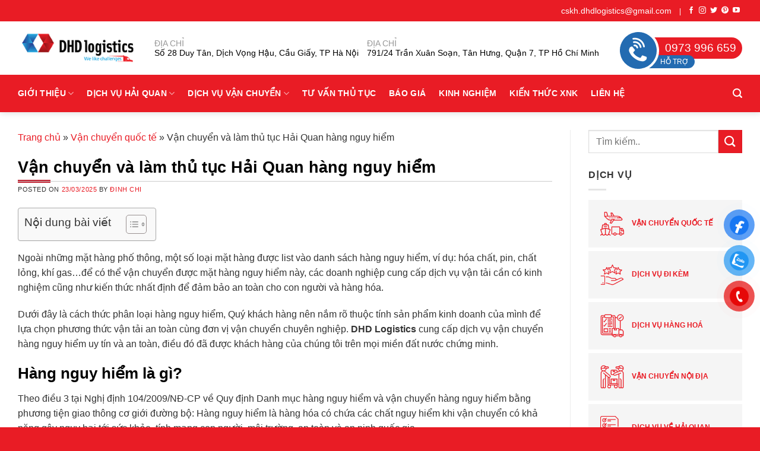

--- FILE ---
content_type: text/html; charset=UTF-8
request_url: https://dhdlogistics.com/van-chuyen-va-lam-tthq-hang-nguy-hiem/
body_size: 39288
content:
<!DOCTYPE html><html lang="vi" class="loading-site no-js"><head><script data-no-optimize="1">var litespeed_docref=sessionStorage.getItem("litespeed_docref");litespeed_docref&&(Object.defineProperty(document,"referrer",{get:function(){return litespeed_docref}}),sessionStorage.removeItem("litespeed_docref"));</script> <meta charset="UTF-8" /><link rel="profile" href="http://gmpg.org/xfn/11" /><link rel="pingback" href="https://dhdlogistics.com/xmlrpc.php" /> <script type="litespeed/javascript">(function(html){html.className=html.className.replace(/\bno-js\b/,'js')})(document.documentElement)</script> <meta name='robots' content='index, follow, max-image-preview:large, max-snippet:-1, max-video-preview:-1' /><style>img:is([sizes="auto" i], [sizes^="auto," i]) { contain-intrinsic-size: 3000px 1500px }</style><meta name="viewport" content="width=device-width, initial-scale=1" /><title>Vận chuyển và làm thủ tục Hải Quan hàng nguy hiểm</title><meta name="description" content="Vận chuyển hàng nguy hiểm - DHD cung cấp dịch vụ vận chuyển chuyên nghiệp đảm bảo an toàn. Hotline: 0967 783 698 - 0971 978 595" /><link rel="canonical" href="https://dhdlogistics.com/van-chuyen-va-lam-tthq-hang-nguy-hiem/" /><meta property="og:locale" content="vi_VN" /><meta property="og:type" content="article" /><meta property="og:title" content="Vận chuyển và làm thủ tục Hải Quan hàng nguy hiểm" /><meta property="og:description" content="Vận chuyển hàng nguy hiểm - DHD cung cấp dịch vụ vận chuyển chuyên nghiệp đảm bảo an toàn. Hotline: 0967 783 698 - 0971 978 595" /><meta property="og:url" content="https://dhdlogistics.com/van-chuyen-va-lam-tthq-hang-nguy-hiem/" /><meta property="og:site_name" content="DHD Logistics" /><meta property="article:publisher" content="https://www.facebook.com/dhdlogistics/" /><meta property="article:modified_time" content="2025-03-28T14:06:14+00:00" /><meta property="og:image" content="https://dhdlogistics.com/wp-content/uploads/2018/09/a94d9bffc3e923b77af8-min.jpg" /><meta property="og:image:width" content="600" /><meta property="og:image:height" content="400" /><meta property="og:image:type" content="image/jpeg" /><meta name="twitter:card" content="summary_large_image" /><meta name="twitter:site" content="@LogisticsDhd" /><meta name="twitter:label1" content="Ước tính thời gian đọc" /><meta name="twitter:data1" content="7 phút" /> <script type="application/ld+json" class="yoast-schema-graph">{"@context":"https://schema.org","@graph":[{"@type":"WebPage","@id":"https://dhdlogistics.com/van-chuyen-va-lam-tthq-hang-nguy-hiem/","url":"https://dhdlogistics.com/van-chuyen-va-lam-tthq-hang-nguy-hiem/","name":"Vận chuyển và làm thủ tục Hải Quan hàng nguy hiểm","isPartOf":{"@id":"https://dhdlogistics.com/#website"},"primaryImageOfPage":{"@id":"https://dhdlogistics.com/van-chuyen-va-lam-tthq-hang-nguy-hiem/#primaryimage"},"image":{"@id":"https://dhdlogistics.com/van-chuyen-va-lam-tthq-hang-nguy-hiem/#primaryimage"},"thumbnailUrl":"https://dhdlogistics.com/wp-content/uploads/2018/09/a94d9bffc3e923b77af8-min.jpg","datePublished":"2025-03-23T04:10:13+00:00","dateModified":"2025-03-28T14:06:14+00:00","description":"Vận chuyển hàng nguy hiểm - DHD cung cấp dịch vụ vận chuyển chuyên nghiệp đảm bảo an toàn. Hotline: 0967 783 698 - 0971 978 595","breadcrumb":{"@id":"https://dhdlogistics.com/van-chuyen-va-lam-tthq-hang-nguy-hiem/#breadcrumb"},"inLanguage":"vi","potentialAction":[{"@type":"ReadAction","target":["https://dhdlogistics.com/van-chuyen-va-lam-tthq-hang-nguy-hiem/"]}]},{"@type":"ImageObject","inLanguage":"vi","@id":"https://dhdlogistics.com/van-chuyen-va-lam-tthq-hang-nguy-hiem/#primaryimage","url":"https://dhdlogistics.com/wp-content/uploads/2018/09/a94d9bffc3e923b77af8-min.jpg","contentUrl":"https://dhdlogistics.com/wp-content/uploads/2018/09/a94d9bffc3e923b77af8-min.jpg","width":600,"height":400,"caption":"Vận chuyển hàng nguy hiểm"},{"@type":"BreadcrumbList","@id":"https://dhdlogistics.com/van-chuyen-va-lam-tthq-hang-nguy-hiem/#breadcrumb","itemListElement":[{"@type":"ListItem","position":1,"name":"Trang chủ","item":"https://dhdlogistics.com/"},{"@type":"ListItem","position":2,"name":"Vận chuyển quốc tế","item":"https://dhdlogistics.com/cac-tuyen-van-chuyen/"},{"@type":"ListItem","position":3,"name":"Vận chuyển và làm thủ tục Hải Quan hàng nguy hiểm"}]},{"@type":"WebSite","@id":"https://dhdlogistics.com/#website","url":"https://dhdlogistics.com/","name":"DHD Logistics","description":"","publisher":{"@id":"https://dhdlogistics.com/#organization"},"potentialAction":[{"@type":"SearchAction","target":{"@type":"EntryPoint","urlTemplate":"https://dhdlogistics.com/?s={search_term_string}"},"query-input":{"@type":"PropertyValueSpecification","valueRequired":true,"valueName":"search_term_string"}}],"inLanguage":"vi"},{"@type":"Organization","@id":"https://dhdlogistics.com/#organization","name":"DHD Logistics","url":"https://dhdlogistics.com/","logo":{"@type":"ImageObject","inLanguage":"vi","@id":"https://dhdlogistics.com/#/schema/logo/image/","url":"https://dhdlogistics.com/wp-content/uploads/2018/08/dhdlogo.png","contentUrl":"https://dhdlogistics.com/wp-content/uploads/2018/08/dhdlogo.png","width":225,"height":60,"caption":"DHD Logistics"},"image":{"@id":"https://dhdlogistics.com/#/schema/logo/image/"},"sameAs":["https://www.facebook.com/dhdlogistics/","https://x.com/LogisticsDhd","https://www.pinterest.com/logisticsdhd/","https://www.instagram.com/logisticsdhd/"]}]}</script> <link rel='prefetch' href='https://dhdlogistics.com/wp-content/themes/flatsome/assets/js/flatsome.js?ver=e1ad26bd5672989785e1' /><link rel='prefetch' href='https://dhdlogistics.com/wp-content/themes/flatsome/assets/js/chunk.slider.js?ver=3.19.8' /><link rel='prefetch' href='https://dhdlogistics.com/wp-content/themes/flatsome/assets/js/chunk.popups.js?ver=3.19.8' /><link rel='prefetch' href='https://dhdlogistics.com/wp-content/themes/flatsome/assets/js/chunk.tooltips.js?ver=3.19.8' /><link rel="alternate" type="application/rss+xml" title="Dòng thông tin DHD Logistics &raquo;" href="https://dhdlogistics.com/feed/" /><link rel="alternate" type="application/rss+xml" title="DHD Logistics &raquo; Dòng bình luận" href="https://dhdlogistics.com/comments/feed/" /><link data-optimized="2" rel="stylesheet" href="https://dhdlogistics.com/wp-content/litespeed/css/480ba5376b93ed54a517960354ee62ca.css?ver=8c81c" /><style id='wp-block-library-inline-css' type='text/css'>:root{--wp-admin-theme-color:#007cba;--wp-admin-theme-color--rgb:0,124,186;--wp-admin-theme-color-darker-10:#006ba1;--wp-admin-theme-color-darker-10--rgb:0,107,161;--wp-admin-theme-color-darker-20:#005a87;--wp-admin-theme-color-darker-20--rgb:0,90,135;--wp-admin-border-width-focus:2px;--wp-block-synced-color:#7a00df;--wp-block-synced-color--rgb:122,0,223;--wp-bound-block-color:var(--wp-block-synced-color)}@media (min-resolution:192dpi){:root{--wp-admin-border-width-focus:1.5px}}.wp-element-button{cursor:pointer}:root{--wp--preset--font-size--normal:16px;--wp--preset--font-size--huge:42px}:root .has-very-light-gray-background-color{background-color:#eee}:root .has-very-dark-gray-background-color{background-color:#313131}:root .has-very-light-gray-color{color:#eee}:root .has-very-dark-gray-color{color:#313131}:root .has-vivid-green-cyan-to-vivid-cyan-blue-gradient-background{background:linear-gradient(135deg,#00d084,#0693e3)}:root .has-purple-crush-gradient-background{background:linear-gradient(135deg,#34e2e4,#4721fb 50%,#ab1dfe)}:root .has-hazy-dawn-gradient-background{background:linear-gradient(135deg,#faaca8,#dad0ec)}:root .has-subdued-olive-gradient-background{background:linear-gradient(135deg,#fafae1,#67a671)}:root .has-atomic-cream-gradient-background{background:linear-gradient(135deg,#fdd79a,#004a59)}:root .has-nightshade-gradient-background{background:linear-gradient(135deg,#330968,#31cdcf)}:root .has-midnight-gradient-background{background:linear-gradient(135deg,#020381,#2874fc)}.has-regular-font-size{font-size:1em}.has-larger-font-size{font-size:2.625em}.has-normal-font-size{font-size:var(--wp--preset--font-size--normal)}.has-huge-font-size{font-size:var(--wp--preset--font-size--huge)}.has-text-align-center{text-align:center}.has-text-align-left{text-align:left}.has-text-align-right{text-align:right}#end-resizable-editor-section{display:none}.aligncenter{clear:both}.items-justified-left{justify-content:flex-start}.items-justified-center{justify-content:center}.items-justified-right{justify-content:flex-end}.items-justified-space-between{justify-content:space-between}.screen-reader-text{border:0;clip-path:inset(50%);height:1px;margin:-1px;overflow:hidden;padding:0;position:absolute;width:1px;word-wrap:normal!important}.screen-reader-text:focus{background-color:#ddd;clip-path:none;color:#444;display:block;font-size:1em;height:auto;left:5px;line-height:normal;padding:15px 23px 14px;text-decoration:none;top:5px;width:auto;z-index:100000}html :where(.has-border-color){border-style:solid}html :where([style*=border-top-color]){border-top-style:solid}html :where([style*=border-right-color]){border-right-style:solid}html :where([style*=border-bottom-color]){border-bottom-style:solid}html :where([style*=border-left-color]){border-left-style:solid}html :where([style*=border-width]){border-style:solid}html :where([style*=border-top-width]){border-top-style:solid}html :where([style*=border-right-width]){border-right-style:solid}html :where([style*=border-bottom-width]){border-bottom-style:solid}html :where([style*=border-left-width]){border-left-style:solid}html :where(img[class*=wp-image-]){height:auto;max-width:100%}:where(figure){margin:0 0 1em}html :where(.is-position-sticky){--wp-admin--admin-bar--position-offset:var(--wp-admin--admin-bar--height,0px)}@media screen and (max-width:600px){html :where(.is-position-sticky){--wp-admin--admin-bar--position-offset:0px}}</style><style id='ez-toc-inline-css' type='text/css'>div#ez-toc-container .ez-toc-title {font-size: 120%;}div#ez-toc-container .ez-toc-title {font-weight: 500;}div#ez-toc-container ul li , div#ez-toc-container ul li a {font-size: 95%;}div#ez-toc-container ul li , div#ez-toc-container ul li a {font-weight: 500;}div#ez-toc-container nav ul ul li {font-size: 90%;}.ez-toc-box-title {font-weight: bold; margin-bottom: 10px; text-align: center; text-transform: uppercase; letter-spacing: 1px; color: #666; padding-bottom: 5px;position:absolute;top:-4%;left:5%;background-color: inherit;transition: top 0.3s ease;}.ez-toc-box-title.toc-closed {top:-25%;}
.ez-toc-container-direction {direction: ltr;}.ez-toc-counter ul{counter-reset: item ;}.ez-toc-counter nav ul li a::before {content: counters(item, '.', decimal) '. ';display: inline-block;counter-increment: item;flex-grow: 0;flex-shrink: 0;margin-right: .2em; float: left; }.ez-toc-widget-direction {direction: ltr;}.ez-toc-widget-container ul{counter-reset: item ;}.ez-toc-widget-container nav ul li a::before {content: counters(item, '.', decimal) '. ';display: inline-block;counter-increment: item;flex-grow: 0;flex-shrink: 0;margin-right: .2em; float: left; }</style><style id='flatsome-main-inline-css' type='text/css'>@font-face {
				font-family: "fl-icons";
				font-display: block;
				src: url(https://dhdlogistics.com/wp-content/themes/flatsome/assets/css/icons/fl-icons.eot?v=3.19.8);
				src:
					url(https://dhdlogistics.com/wp-content/themes/flatsome/assets/css/icons/fl-icons.eot#iefix?v=3.19.8) format("embedded-opentype"),
					url(https://dhdlogistics.com/wp-content/themes/flatsome/assets/css/icons/fl-icons.woff2?v=3.19.8) format("woff2"),
					url(https://dhdlogistics.com/wp-content/themes/flatsome/assets/css/icons/fl-icons.ttf?v=3.19.8) format("truetype"),
					url(https://dhdlogistics.com/wp-content/themes/flatsome/assets/css/icons/fl-icons.woff?v=3.19.8) format("woff"),
					url(https://dhdlogistics.com/wp-content/themes/flatsome/assets/css/icons/fl-icons.svg?v=3.19.8#fl-icons) format("svg");
			}</style> <script type="litespeed/javascript" data-src="https://dhdlogistics.com/wp-includes/js/jquery/jquery.min.js" id="jquery-core-js"></script>  <script type="litespeed/javascript">(function(w,d,s,l,i){w[l]=w[l]||[];w[l].push({'gtm.start':new Date().getTime(),event:'gtm.js'});var f=d.getElementsByTagName(s)[0],j=d.createElement(s),dl=l!='dataLayer'?'&l='+l:'';j.async=!0;j.src='https://www.googletagmanager.com/gtm.js?id='+i+dl;f.parentNode.insertBefore(j,f)})(window,document,'script','dataLayer','GTM-N2B3SDQ')</script>  <script type="litespeed/javascript" data-src="https://www.googletagmanager.com/gtag/js?id=G-2ENFTS9DYC"></script> <script type="litespeed/javascript">window.dataLayer=window.dataLayer||[];function gtag(){dataLayer.push(arguments)}
gtag('js',new Date());gtag('config','G-2ENFTS9DYC')</script> <link rel="icon" href="https://dhdlogistics.com/wp-content/uploads/2018/09/dhd_fav-59x59.png" sizes="32x32" /><link rel="icon" href="https://dhdlogistics.com/wp-content/uploads/2018/09/dhd_fav.png" sizes="192x192" /><link rel="apple-touch-icon" href="https://dhdlogistics.com/wp-content/uploads/2018/09/dhd_fav.png" /><meta name="msapplication-TileImage" content="https://dhdlogistics.com/wp-content/uploads/2018/09/dhd_fav.png" /><style id="custom-css" type="text/css">:root {--primary-color: #e91c25;--fs-color-primary: #e91c25;--fs-color-secondary: #2660a9;--fs-color-success: #7a9c59;--fs-color-alert: #b20000;--fs-experimental-link-color: #e91c25;--fs-experimental-link-color-hover: #2660a9;}.tooltipster-base {--tooltip-color: #fff;--tooltip-bg-color: #000;}.off-canvas-right .mfp-content, .off-canvas-left .mfp-content {--drawer-width: 300px;}.container-width, .full-width .ubermenu-nav, .container, .row{max-width: 1250px}.row.row-collapse{max-width: 1220px}.row.row-small{max-width: 1242.5px}.row.row-large{max-width: 1280px}.header-main{height: 90px}#logo img{max-height: 90px}#logo{width:200px;}.header-bottom{min-height: 60px}.header-top{min-height: 36px}.transparent .header-main{height: 90px}.transparent #logo img{max-height: 90px}.has-transparent + .page-title:first-of-type,.has-transparent + #main > .page-title,.has-transparent + #main > div > .page-title,.has-transparent + #main .page-header-wrapper:first-of-type .page-title{padding-top: 170px;}.header.show-on-scroll,.stuck .header-main{height:70px!important}.stuck #logo img{max-height: 70px!important}.header-bg-color {background-color: rgba(255,255,255,0.9)}.header-bottom {background-color: #e91c25}.top-bar-nav > li > a{line-height: 16px }.header-main .nav > li > a{line-height: 16px }.stuck .header-main .nav > li > a{line-height: 50px }.header-bottom-nav > li > a{line-height: 16px }@media (max-width: 549px) {.header-main{height: 70px}#logo img{max-height: 70px}}.nav-dropdown{font-size:100%}body{color: #333333}h1,h2,h3,h4,h5,h6,.heading-font{color: #000000;}.header:not(.transparent) .top-bar-nav > li > a {color: #ffffff;}.header:not(.transparent) .header-nav-main.nav > li > a {color: #000000;}.header:not(.transparent) .header-nav-main.nav > li > a:hover,.header:not(.transparent) .header-nav-main.nav > li.active > a,.header:not(.transparent) .header-nav-main.nav > li.current > a,.header:not(.transparent) .header-nav-main.nav > li > a.active,.header:not(.transparent) .header-nav-main.nav > li > a.current{color: #e91c25;}.header-nav-main.nav-line-bottom > li > a:before,.header-nav-main.nav-line-grow > li > a:before,.header-nav-main.nav-line > li > a:before,.header-nav-main.nav-box > li > a:hover,.header-nav-main.nav-box > li.active > a,.header-nav-main.nav-pills > li > a:hover,.header-nav-main.nav-pills > li.active > a{color:#FFF!important;background-color: #e91c25;}.widget:where(:not(.widget_shopping_cart)) a{color: #e91c25;}.widget:where(:not(.widget_shopping_cart)) a:hover{color: #2660a9;}.widget .tagcloud a:hover{border-color: #2660a9; background-color: #2660a9;}.footer-1{background-image: url('https://dhdlogistics.com/wp-content/uploads/2023/06/white-dots.png');}.footer-1{background-color: #e91c25}.footer-2{background-color: #777777}.absolute-footer, html{background-color: #e91c25}.nav-vertical-fly-out > li + li {border-top-width: 1px; border-top-style: solid;}.label-new.menu-item > a:after{content:"New";}.label-hot.menu-item > a:after{content:"Hot";}.label-sale.menu-item > a:after{content:"Sale";}.label-popular.menu-item > a:after{content:"Popular";}</style><style type="text/css" id="wp-custom-css">.entry-title, .page-title {
	position: relative;
	text-align: left;
}
.page-title span {
	font-size: 1.7em;
}
.entry-title::before, .page-title::before {
    content: "";
    position: absolute;
    left: 0;
    bottom: -9px;
    height: 5px;
    width: 55px;
    background-color: #bf1e2e;
}
.entry-title::after, .page-title::after {
    content: "";
    position: absolute;
    left: 0;
    bottom: -7px;
    height: 1px;
    width: 100%;
    background-color: #ccc;
}
.archive-page-header .page-title {
	margin-bottom: 1em;
}
.entry-header .entry-divider {
	display: none;
}
.grecaptcha-badge {
	display: none;
}
.bai-viet-lien-quan ul li h5 {
	height: 50px;
}
@media (max-width: 768px) {
	.tieu-de-bai-viet a {
		overflow: hidden;
		text-overflow: ellipsis;
		display: -webkit-box;
		-webkit-line-clamp: 2;
		-webkit-box-orient: vertical;
	}
}</style><style id="kirki-inline-styles"></style></head><body class="wp-singular services-template-default single single-services postid-2291 wp-theme-flatsome wp-child-theme-dhdlogistics full-width header-shadow lightbox nav-dropdown-has-shadow mobile-submenu-toggle"><noscript><iframe data-lazyloaded="1" src="about:blank" data-litespeed-src="https://www.googletagmanager.com/ns.html?id=GTM-N2B3SDQ"
height="0" width="0" style="display:none;visibility:hidden"></iframe></noscript><a class="skip-link screen-reader-text" href="#main">Skip to content</a><div id="wrapper"><header id="header" class="header has-sticky sticky-jump"><div class="header-wrapper"><div id="top-bar" class="header-top hide-for-sticky nav-dark hide-for-medium"><div class="flex-row container"><div class="flex-col hide-for-medium flex-left"><ul class="nav nav-left medium-nav-center nav-small  nav-"></ul></div><div class="flex-col hide-for-medium flex-center"><ul class="nav nav-center nav-small  nav-"></ul></div><div class="flex-col hide-for-medium flex-right"><ul class="nav top-bar-nav nav-right nav-small  nav-"><li class="html custom html_topbar_right"><div class="top-bar-contact">
<span><a href="mailto:cskh.dhdlogistics@gmail.com">cskh.dhdlogistics@gmail.com</a></span> |</div></li><li class="html header-social-icons ml-0"><div class="social-icons follow-icons" ><a href="https://www.facebook.com/dhdlogistics/" target="_blank" data-label="Facebook" class="icon plain facebook tooltip" title="Follow on Facebook" aria-label="Follow on Facebook" rel="noopener nofollow" ><i class="icon-facebook" ></i></a><a href="https://www.instagram.com/logisticsdhd/" target="_blank" data-label="Instagram" class="icon plain instagram tooltip" title="Follow on Instagram" aria-label="Follow on Instagram" rel="noopener nofollow" ><i class="icon-instagram" ></i></a><a href="https://twitter.com/LogisticsDhd" data-label="Twitter" target="_blank" class="icon plain twitter tooltip" title="Follow on Twitter" aria-label="Follow on Twitter" rel="noopener nofollow" ><i class="icon-twitter" ></i></a><a href="https://www.pinterest.com/ctydhdlogistics/" data-label="Pinterest" target="_blank" class="icon plain pinterest tooltip" title="Follow on Pinterest" aria-label="Follow on Pinterest" rel="noopener nofollow" ><i class="icon-pinterest" ></i></a><a href="https://www.youtube.com/channel/UC_Q0BnKoQ7eBUA1mpVTm11Q" data-label="YouTube" target="_blank" class="icon plain youtube tooltip" title="Follow on YouTube" aria-label="Follow on YouTube" rel="noopener nofollow" ><i class="icon-youtube" ></i></a></div></li></ul></div></div></div><div id="masthead" class="header-main hide-for-sticky"><div class="header-inner flex-row container logo-left medium-logo-center" role="navigation"><div id="logo" class="flex-col logo"><a href="https://dhdlogistics.com/" title="DHD Logistics" rel="home">
<img width="225" height="60" src="https://dhdlogistics.com/wp-content/uploads/2018/08/dhdlogo.png" class="header_logo header-logo" alt="DHD Logistics"/><img  width="225" height="60" src="https://dhdlogistics.com/wp-content/uploads/2018/08/dhdlogo.png" class="header-logo-dark" alt="DHD Logistics"/></a></div><div class="flex-col show-for-medium flex-left"><ul class="mobile-nav nav nav-left "><li class="nav-icon has-icon">
<a href="#" data-open="#main-menu" data-pos="left" data-bg="main-menu-overlay" data-color="dark" class="is-small" aria-label="Menu" aria-controls="main-menu" aria-expanded="false"><i class="icon-menu" ></i>
</a></li></ul></div><div class="flex-col hide-for-medium flex-left
flex-grow"><ul class="header-nav header-nav-main nav nav-left  nav-size-medium" ><li id="menu-item-10382" class="menu-item menu-item-type-custom menu-item-object-custom menu-item-10382 menu-item-design-default"><a href="#" class="nav-top-link">Số 28 Duy Tân, Dịch Vọng Hậu, Cầu Giấy, TP Hà Nội</a></li><li id="menu-item-10383" class="menu-item menu-item-type-custom menu-item-object-custom menu-item-10383 menu-item-design-default"><a href="#" class="nav-top-link">791/24 Trần Xuân Soạn, Tân Hưng, Quận 7, TP Hồ Chí Minh</a></li></ul></div><div class="flex-col hide-for-medium flex-right"><ul class="header-nav header-nav-main nav nav-right  nav-size-medium"><li class="html custom html_top_right_text"><a href="tel:0973 996 659" class="hoth"><span>0973 996 659</span></a></li></ul></div><div class="flex-col show-for-medium flex-right"><ul class="mobile-nav nav nav-right "><li class="header-search header-search-lightbox has-icon">
<a href="#search-lightbox" aria-label="Search" data-open="#search-lightbox" data-focus="input.search-field"
class="is-small">
<i class="icon-search" style="font-size:16px;" ></i></a><div id="search-lightbox" class="mfp-hide dark text-center"><div class="searchform-wrapper ux-search-box relative form-flat is-large"><form method="get" class="searchform" action="https://dhdlogistics.com/" role="search"><div class="flex-row relative"><div class="flex-col flex-grow">
<input type="search" class="search-field mb-0" name="s" value="" id="s" placeholder="Tìm kiếm.." /></div><div class="flex-col">
<button type="submit" class="ux-search-submit submit-button secondary button icon mb-0" aria-label="Submit">
<i class="icon-search" ></i>				</button></div></div><div class="live-search-results text-left z-top"></div></form></div></div></li></ul></div></div></div><div id="wide-nav" class="header-bottom wide-nav nav-dark hide-for-medium"><div class="flex-row container"><div class="flex-col hide-for-medium flex-left"><ul class="nav header-nav header-bottom-nav nav-left  nav-size-medium nav-spacing-large nav-uppercase"><li id="menu-item-10983" class="menu-item menu-item-type-custom menu-item-object-custom menu-item-has-children menu-item-10983 menu-item-design-default has-dropdown"><a href="#" class="nav-top-link" aria-expanded="false" aria-haspopup="menu">Giới Thiệu<i class="icon-angle-down" ></i></a><ul class="sub-menu nav-dropdown nav-dropdown-simple"><li id="menu-item-15861" class="menu-item menu-item-type-post_type menu-item-object-page menu-item-15861"><a href="https://dhdlogistics.com/gioi-thieu/">Về chúng tôi</a></li><li id="menu-item-11015" class="menu-item menu-item-type-taxonomy menu-item-object-category menu-item-11015"><a href="https://dhdlogistics.com/su-kien/">Sự kiện</a></li><li id="menu-item-11016" class="menu-item menu-item-type-taxonomy menu-item-object-category menu-item-11016"><a href="https://dhdlogistics.com/tuyen-dung/">Tuyển dụng</a></li></ul></li><li id="menu-item-10987" class="menu-item menu-item-type-custom menu-item-object-custom menu-item-has-children menu-item-10987 menu-item-design-default has-dropdown"><a href="https://dhdlogistics.com/dich-vu-hai-quan/" class="nav-top-link" aria-expanded="false" aria-haspopup="menu">Dịch vụ hải quan<i class="icon-angle-down" ></i></a><ul class="sub-menu nav-dropdown nav-dropdown-simple"><li id="menu-item-11116" class="menu-item menu-item-type-post_type menu-item-object-services menu-item-11116"><a href="https://dhdlogistics.com/nhap-khau-hang-hoa/">Nhập khẩu uỷ thác</a></li><li id="menu-item-11117" class="menu-item menu-item-type-post_type menu-item-object-services menu-item-11117"><a href="https://dhdlogistics.com/xuat-khau-uy-tac/">Xuất khẩu uỷ thác</a></li><li id="menu-item-12016" class="menu-item menu-item-type-post_type menu-item-object-services menu-item-12016"><a href="https://dhdlogistics.com/tu-van-hai-quan/">Tư vấn thủ tục hải quan</a></li><li id="menu-item-12015" class="menu-item menu-item-type-post_type menu-item-object-services menu-item-12015"><a href="https://dhdlogistics.com/dich-vu-khai-bao-hai-quan-tron-goi/">Dịch vụ hải quan trọn gói</a></li></ul></li><li id="menu-item-11523" class="menu-item menu-item-type-taxonomy menu-item-object-services_category menu-item-has-children menu-item-11523 menu-item-design-default has-dropdown"><a href="https://dhdlogistics.com/phuong-thuc-van-tai/" class="nav-top-link" aria-expanded="false" aria-haspopup="menu">Dịch vụ vận chuyển<i class="icon-angle-down" ></i></a><ul class="sub-menu nav-dropdown nav-dropdown-simple"><li id="menu-item-11527" class="menu-item menu-item-type-post_type menu-item-object-services menu-item-11527"><a href="https://dhdlogistics.com/van-tai-da-phuong-thuc/">Vận tải đa phương thức</a></li><li id="menu-item-11524" class="menu-item menu-item-type-post_type menu-item-object-services menu-item-11524"><a href="https://dhdlogistics.com/van-tai-duong-bien/">Vận tải hàng đường biển</a></li><li id="menu-item-11525" class="menu-item menu-item-type-post_type menu-item-object-services menu-item-11525"><a href="https://dhdlogistics.com/van-tai-duong-bo/">Vận tải hàng đường bộ</a></li><li id="menu-item-11526" class="menu-item menu-item-type-post_type menu-item-object-services menu-item-11526"><a href="https://dhdlogistics.com/van-tai-hang-khong/">Vận tải hàng không</a></li></ul></li><li id="menu-item-11013" class="menu-item menu-item-type-taxonomy menu-item-object-category menu-item-11013 menu-item-design-default"><a href="https://dhdlogistics.com/tu-van-thu-tuc/" class="nav-top-link">Tư vấn thủ tục</a></li><li id="menu-item-11011" class="menu-item menu-item-type-post_type menu-item-object-page menu-item-11011 menu-item-design-default"><a href="https://dhdlogistics.com/bao-gia/" class="nav-top-link">Báo giá</a></li><li id="menu-item-11014" class="menu-item menu-item-type-taxonomy menu-item-object-category menu-item-11014 menu-item-design-default"><a href="https://dhdlogistics.com/kinh-nghiem/" class="nav-top-link">Kinh nghiệm</a></li><li id="menu-item-12110" class="menu-item menu-item-type-taxonomy menu-item-object-category menu-item-12110 menu-item-design-default"><a href="https://dhdlogistics.com/kien-thuc-xnk/" class="nav-top-link">Kiến thức XNK</a></li><li id="menu-item-11012" class="menu-item menu-item-type-post_type menu-item-object-page menu-item-11012 menu-item-design-default"><a href="https://dhdlogistics.com/lien-he/" class="nav-top-link">Liên hệ</a></li></ul></div><div class="flex-col hide-for-medium flex-right flex-grow"><ul class="nav header-nav header-bottom-nav nav-right  nav-size-medium nav-spacing-large nav-uppercase"><li class="header-search header-search-lightbox has-icon">
<a href="#search-lightbox" aria-label="Search" data-open="#search-lightbox" data-focus="input.search-field"
class="is-small">
<i class="icon-search" style="font-size:16px;" ></i></a><div id="search-lightbox" class="mfp-hide dark text-center"><div class="searchform-wrapper ux-search-box relative form-flat is-large"><form method="get" class="searchform" action="https://dhdlogistics.com/" role="search"><div class="flex-row relative"><div class="flex-col flex-grow">
<input type="search" class="search-field mb-0" name="s" value="" id="s" placeholder="Tìm kiếm.." /></div><div class="flex-col">
<button type="submit" class="ux-search-submit submit-button secondary button icon mb-0" aria-label="Submit">
<i class="icon-search" ></i>				</button></div></div><div class="live-search-results text-left z-top"></div></form></div></div></li></ul></div></div></div><div class="header-bg-container fill"><div class="header-bg-image fill"></div><div class="header-bg-color fill"></div></div></div></header><main id="main" class=""><div id="content" class="blog-wrapper blog-single page-wrapper"><div class="row row-large row-divided "><div class="large-9 col"><article id="post-2291" class="post-2291 services type-services status-publish has-post-thumbnail hentry services_category-cac-tuyen-van-chuyen"><div class="article-inner "><header class="entry-header"><div class="entry-header-text entry-header-text-top text-left"><div id="breadcrumbs"><span><span><a href="https://dhdlogistics.com/">Trang chủ</a></span> » <span><a href="https://dhdlogistics.com/cac-tuyen-van-chuyen/">Vận chuyển quốc tế</a></span> » <span class="breadcrumb_last" aria-current="page">Vận chuyển và làm thủ tục Hải Quan hàng nguy hiểm</span></span></div><h1 class="entry-title">Vận chuyển và làm thủ tục Hải Quan hàng nguy hiểm</h1><div class="entry-divider is-divider small"></div><div class="entry-meta uppercase is-xsmall">
<span class="posted-on">Posted on <a href="https://dhdlogistics.com/van-chuyen-va-lam-tthq-hang-nguy-hiem/" rel="bookmark"><time class="entry-date published" datetime="2025-03-23T11:10:13+07:00">23/03/2025</time><time class="updated" datetime="2025-03-28T21:06:14+07:00">28/03/2025</time></a></span> <span class="byline">by <span class="meta-author vcard"><a class="url fn n" href="https://dhdlogistics.com/author/admin/">Đinh Chi</a></span></span></div></div></header><div class="entry-content single-page"><div id="ez-toc-container" class="ez-toc-v2_0_79_2 counter-hierarchy ez-toc-counter ez-toc-grey ez-toc-container-direction"><div class="ez-toc-title-container"><p class="ez-toc-title" style="cursor:inherit">Nội dung bài viết</p>
<span class="ez-toc-title-toggle"><a href="#" class="ez-toc-pull-right ez-toc-btn ez-toc-btn-xs ez-toc-btn-default ez-toc-toggle" aria-label="Toggle Table of Content"><span class="ez-toc-js-icon-con"><span class=""><span class="eztoc-hide" style="display:none;">Toggle</span><span class="ez-toc-icon-toggle-span"><svg style="fill: #999;color:#999" xmlns="http://www.w3.org/2000/svg" class="list-377408" width="20px" height="20px" viewBox="0 0 24 24" fill="none"><path d="M6 6H4v2h2V6zm14 0H8v2h12V6zM4 11h2v2H4v-2zm16 0H8v2h12v-2zM4 16h2v2H4v-2zm16 0H8v2h12v-2z" fill="currentColor"></path></svg><svg style="fill: #999;color:#999" class="arrow-unsorted-368013" xmlns="http://www.w3.org/2000/svg" width="10px" height="10px" viewBox="0 0 24 24" version="1.2" baseProfile="tiny"><path d="M18.2 9.3l-6.2-6.3-6.2 6.3c-.2.2-.3.4-.3.7s.1.5.3.7c.2.2.4.3.7.3h11c.3 0 .5-.1.7-.3.2-.2.3-.5.3-.7s-.1-.5-.3-.7zM5.8 14.7l6.2 6.3 6.2-6.3c.2-.2.3-.5.3-.7s-.1-.5-.3-.7c-.2-.2-.4-.3-.7-.3h-11c-.3 0-.5.1-.7.3-.2.2-.3.5-.3.7s.1.5.3.7z"/></svg></span></span></span></a></span></div><nav><ul class='ez-toc-list ez-toc-list-level-1 eztoc-toggle-hide-by-default' ><li class='ez-toc-page-1 ez-toc-heading-level-2'><a class="ez-toc-link ez-toc-heading-1" href="#Hang_nguy_hiem_la_gi" >Hàng nguy hiểm là gì?</a></li><li class='ez-toc-page-1 ez-toc-heading-level-2'><a class="ez-toc-link ez-toc-heading-2" href="#Phan_loai_hang_nguy_hiem_IMO_DG" >Phân loại hàng nguy hiểm IMO DG</a></li><li class='ez-toc-page-1 ez-toc-heading-level-2'><a class="ez-toc-link ez-toc-heading-3" href="#Quy_dinh_ve_cap_phep_van_chuyen_hang_nguy_hiem" >Quy định về cấp phép vận chuyển hàng nguy hiểm</a></li><li class='ez-toc-page-1 ez-toc-heading-level-2'><a class="ez-toc-link ez-toc-heading-4" href="#Dich_vu_van_chuyen_hang_nguy_hiem" >Dịch vụ vận chuyển hàng nguy hiểm</a></li></ul></nav></div><p>Ngoài những mặt hàng phố thông, một số loại mặt hàng được list vào danh sách hàng nguy hiểm, ví dụ: hóa chất, pin, chất lỏng, khí gas…để có thể vận chuyển được mặt hàng nguy hiểm này, các doanh nghiệp cung cấp dịch vụ vận tải cần có kinh nghiệm cũng như kiến thức nhất định để đảm bảo an toàn cho con người và hàng hóa.</p><p>Dưới đây là cách thức phân loại hàng nguy hiểm, Quý khách hàng nên nắm rõ thuộc tính sản phẩm kinh doanh của mình để lựa chọn phương thức vận tải an toàn cùng đơn vị vận chuyển chuyên nghiệp. <strong>DHD Logistics</strong> cung cấp dịch vụ vận chuyển hàng nguy hiểm uy tín và an toàn, điều đó đã được khách hàng của chúng tôi trên mọi miền đất nước chứng minh.</p><h2><span class="ez-toc-section" id="Hang_nguy_hiem_la_gi"></span>Hàng nguy hiểm là gì?<span class="ez-toc-section-end"></span></h2><p>Theo điều 3 tại Nghị định 104/2009/NĐ-CP về Quy định Danh mục hàng nguy hiểm và vận chuyển hàng nguy hiểm bằng phương tiện giao thông cơ giới đường bộ: Hàng nguy hiểm là hàng hóa có chứa các chất nguy hiểm khi vận chuyển có khả năng gây nguy hại tới sức khỏe, tính mạng con người, môi trường, an toàn và an ninh quốc gia.</p><h2><span class="ez-toc-section" id="Phan_loai_hang_nguy_hiem_IMO_DG"></span>Phân loại hàng nguy hiểm IMO DG<span class="ez-toc-section-end"></span></h2><p>Theo Chương II, Nghị định số 13/2003/NĐ-CP, ngày 19/02/2003 của Chính phủ về Quy định danh mục hàng nguy hiểm, vận chuyển hàng nguy hiểm bằng đường bộ, hàng nguy hiểm, tùy theo tính chất hoá, lý, hàng nguy hiểm được phân thành 9 loại và nhóm loại, dùng mã Quốc tế UN và số hiệu nguy hiểm.</p><figure id="attachment_2346" aria-describedby="caption-attachment-2346" style="width: 761px" class="wp-caption aligncenter"><img data-lazyloaded="1" src="[data-uri]" fetchpriority="high" decoding="async" class="wp-image-2346 size-full" data-src="https://dhdlogistics.com/wp-content/uploads/2018/09/dich-vu-van-chuyen-hang-nguy-hiem.png" alt="nhận chuyển hàng nguy hiểm" width="761" height="218" data-srcset="https://dhdlogistics.com/wp-content/uploads/2018/09/dich-vu-van-chuyen-hang-nguy-hiem.png 761w, https://dhdlogistics.com/wp-content/uploads/2018/09/dich-vu-van-chuyen-hang-nguy-hiem-300x86.png 300w" data-sizes="(max-width: 761px) 100vw, 761px" /><figcaption id="caption-attachment-2346" class="wp-caption-text">Vận chuyển hàng hóa nuy hiểm đảm bảo an toàn</figcaption></figure><p>Nhóm 1: Chất nổ</p><p>Nhóm 2: Các chất khí nén, hoá lỏng hay hoà tan có áp</p><p>Nhóm 3: Các chất lỏng dễ cháy</p><p>Nhóm 4: Các chất rắn dễ cháy, chất có khả năng tự bốc cháy và những chất khi gặp nước sẽ sinh ra khí dễ cháy</p><p>Nhóm 5: Những tác nhân oxy hoá và các peroxit hữu cơ</p><p>Nhóm 6: Chất độc và chất gây nhiễm bệnh</p><p>Nhóm 7: Những chất phóng xạ</p><p>Nhóm 8: Những chất ăn mòn</p><p>Nhóm 9: Những chất nguy hại khác</p><p>Ngoài ra, các thùng chứa, bao bì hàng nguy hiểm chưa được làm sạch bên ngoài và bên trong sau khi tháo dỡ hết hàng nguy hiểm cũng được coi là hàng nguy hiểm tương ứng.</p><p>Xem thêm dịch vụ khác:</p><ul><li><a href="https://dhdlogistics.com/dich-vu-kho-bai/">Chọn dịch vụ kho bãi tại DHD Logistics?</a></li><li><a href="https://dhdlogistics.com/hang-qua-tai-qua-kho/">Dịch vụ vận chuyển hàng quá tải quá khổ</a></li></ul><h2><span class="ez-toc-section" id="Quy_dinh_ve_cap_phep_van_chuyen_hang_nguy_hiem"></span>Quy định về cấp phép vận chuyển hàng nguy hiểm<span class="ez-toc-section-end"></span></h2><p>Có rất nhiều nhiều quy định nghiêm ngặt của pháp luật nhà nước về lĩnh vực vận chuyển hàng nguy hiểm nhằm đảm bảo sự an toàn cho tính mạng con người, môi trường cũng như hàng hóa được vận chuyển. Để được vận chuyển hàng hóa nguy hiểm cần được sự cấp phép của các bộ ngành liên quan.</p><figure id="attachment_2601" aria-describedby="caption-attachment-2601" style="width: 600px" class="wp-caption aligncenter"><img data-lazyloaded="1" src="[data-uri]" decoding="async" class="wp-image-2601 size-full" data-src="https://dhdlogistics.com/wp-content/uploads/2018/09/van-chuyen-hang-nguy-hiem-2.png" alt="chuyển hàng nguy hiểm chất lỏng" width="600" height="333" data-srcset="https://dhdlogistics.com/wp-content/uploads/2018/09/van-chuyen-hang-nguy-hiem-2.png 600w, https://dhdlogistics.com/wp-content/uploads/2018/09/van-chuyen-hang-nguy-hiem-2-300x167.png 300w" data-sizes="(max-width: 600px) 100vw, 600px" /><figcaption id="caption-attachment-2601" class="wp-caption-text">Vận chuyển hàng nguy hiểm như hóa chất</figcaption></figure><p>Việc vận chuyển hàng nguy hiểm có liên quan đến nhiều cơ quan bộ &#8211; ngành khác nhau nên mỗi một cơ quan bộ, ngành lại cấp phép vận chuyển cho một số loại hàng nguy hiểm khác nhau:</p><ul><li>Bộ Nông nghiệp và Phát triển nông thôn cấp Giấy phép vận chuyển hàng nguy hiểm cho các chất bảo vệ thực vật. Bộ Tài nguyên và Môi trường cấp phép vận chuyển hàng nguy hiểm cho các hóa chất độc nguy hiểm còn lại trong các loại, nhóm hàng nguy hiểm.</li><li>Bộ Công an cấp phép vận chuyển cho hàng nguy hiểm loại 1, 2, 3, 4 và 9.</li><li>Bộ Khoa học và Công nghệ cấp phép vận chuyển cho hàng nguy hiểm loại 5, 7, 8.</li><li>Bộ Y tế cấp phép vận chuyển hàng nguy hiểm đối với hàng nguy hiểm là các hóa chất độc dùng trong lĩnh vực y tế và hóa chất diệt vi khuẩn, côn trùng dùng trong lĩnh vực gia dụng.</li></ul><p>Đối với việc vận chuyển hàng nguy hiểm phục vụ cho mục đích quốc phòng, an ninh của lực lượng vũ trang (không phân biệt loại hàng) do Bộ trưởng Bộ Quốc phòng, Bộ trưởng Bộ Công an quy định.</p><h2><span class="ez-toc-section" id="Dich_vu_van_chuyen_hang_nguy_hiem"></span>Dịch vụ vận chuyển hàng nguy hiểm<span class="ez-toc-section-end"></span></h2><figure id="attachment_2602" aria-describedby="caption-attachment-2602" style="width: 600px" class="wp-caption aligncenter"><img data-lazyloaded="1" src="[data-uri]" decoding="async" class="wp-image-2602 size-full" data-src="https://dhdlogistics.com/wp-content/uploads/2018/09/van-chuyen-hang-nguy-hiem-1.jpg" alt="vận chuyển hàng dễ cháy nổ" width="600" height="332" data-srcset="https://dhdlogistics.com/wp-content/uploads/2018/09/van-chuyen-hang-nguy-hiem-1.jpg 600w, https://dhdlogistics.com/wp-content/uploads/2018/09/van-chuyen-hang-nguy-hiem-1-300x166.jpg 300w" data-sizes="(max-width: 600px) 100vw, 600px" /><figcaption id="caption-attachment-2602" class="wp-caption-text">Vận chuyển hàng hóa dễ cháy nổ</figcaption></figure><p>Đối với nhiều đơn vị khi nhắc tới hàng nguy hiểm khá ái ngại, tuy nhiên, đối với DHDlogistics trái ngược lại.<br />
Dịch vụ vận chuyển hàng nguy hiểm của DHD logistics đạt chuẩn quốc tế và luôn tuân thủ nghiêm ngặt các quy định của pháp luật nhà nước.</p><p>Đội ngũ nhân viên của DHD logistics được đào tạo bài bản, có kiến thức chuyên sâu về các mặt hàng nguy hiểm nên có khả năng xử lý mọi vấn đề phát sinh đối với hàng hóa trong quá trình vận chuyển.</p><p>Hỗ trợ khách hàng xin giấy phép xuất nhập khẩu, xin giấy phép kiểm tra chuyên ngành, làm thủ tục hải quan với hàng nguy hiểm. Kinh nghiệm xuất nhập khẩu 10 năm, triển khai dịch vụ khai báo hải quan đa loại hình. Do có kinh nghiệm xử lý đối với loại hàng này, DHD Logistics rất tự tin và hào hứng đón nhận những lô hàng đầy thách thức, chúng tôi luôn biết cách biến những thách thức thành những cơ hội.</p><p>Các lô hàng vận chuyển luôn được kiểm tra bởi một hệ thống nghiêm ngặt nhằm đảm bảo được an toàn cho hàng hóa cũng như con người.</p><p>Nếu Quý khách hàng có nhu cầu vận chuyển hàng hóa nguy hiểm, xin liên hệ trực tuyến với DHDlogistics để được tư vấn và hỗ trợ nhanh nhất!</p><p>&nbsp;</p><p>THÔNG TIN LIÊN HỆ DHD LOGISTICS</p><p>Hotline: 0973996659</p><p>Email: cskh.dhdlogistics@gmail.com</p><p>Website: <a href="https://dhdlogistics.com/">https://dhdlogistics.com/</a></p><p>VP Hà Nội: Số 28 Duy Tân, Dịch Vọng Hậu, Cầu Giấy, Hà Nội</p><p>VP HCM: 791/24 Trần Xuân Soạn, Tân Hưng, Quận 7, Hồ Chí Minh.</p><div class="blog-share text-center"><div class="is-divider medium"></div><div class="social-icons share-icons share-row relative" ><a href="whatsapp://send?text=V%E1%BA%ADn%20chuy%E1%BB%83n%20v%C3%A0%20l%C3%A0m%20th%E1%BB%A7%20t%E1%BB%A5c%20H%E1%BA%A3i%20Quan%20h%C3%A0ng%20nguy%20hi%E1%BB%83m - https://dhdlogistics.com/van-chuyen-va-lam-tthq-hang-nguy-hiem/" data-action="share/whatsapp/share" class="icon button circle is-outline tooltip whatsapp show-for-medium" title="Share on WhatsApp" aria-label="Share on WhatsApp" ><i class="icon-whatsapp" ></i></a><a href="https://www.facebook.com/sharer.php?u=https://dhdlogistics.com/van-chuyen-va-lam-tthq-hang-nguy-hiem/" data-label="Facebook" onclick="window.open(this.href,this.title,'width=500,height=500,top=300px,left=300px'); return false;" target="_blank" class="icon button circle is-outline tooltip facebook" title="Share on Facebook" aria-label="Share on Facebook" rel="noopener nofollow" ><i class="icon-facebook" ></i></a><a href="https://twitter.com/share?url=https://dhdlogistics.com/van-chuyen-va-lam-tthq-hang-nguy-hiem/" onclick="window.open(this.href,this.title,'width=500,height=500,top=300px,left=300px'); return false;" target="_blank" class="icon button circle is-outline tooltip twitter" title="Share on Twitter" aria-label="Share on Twitter" rel="noopener nofollow" ><i class="icon-twitter" ></i></a><a href="mailto:?subject=V%E1%BA%ADn%20chuy%E1%BB%83n%20v%C3%A0%20l%C3%A0m%20th%E1%BB%A7%20t%E1%BB%A5c%20H%E1%BA%A3i%20Quan%20h%C3%A0ng%20nguy%20hi%E1%BB%83m&body=Check%20this%20out%3A%20https%3A%2F%2Fdhdlogistics.com%2Fvan-chuyen-va-lam-tthq-hang-nguy-hiem%2F" class="icon button circle is-outline tooltip email" title="Email to a Friend" aria-label="Email to a Friend" rel="nofollow" ><i class="icon-envelop" ></i></a><a href="https://pinterest.com/pin/create/button?url=https://dhdlogistics.com/van-chuyen-va-lam-tthq-hang-nguy-hiem/&media=https://dhdlogistics.com/wp-content/uploads/2018/09/a94d9bffc3e923b77af8-min.jpg&description=V%E1%BA%ADn%20chuy%E1%BB%83n%20v%C3%A0%20l%C3%A0m%20th%E1%BB%A7%20t%E1%BB%A5c%20H%E1%BA%A3i%20Quan%20h%C3%A0ng%20nguy%20hi%E1%BB%83m" onclick="window.open(this.href,this.title,'width=500,height=500,top=300px,left=300px'); return false;" target="_blank" class="icon button circle is-outline tooltip pinterest" title="Pin on Pinterest" aria-label="Pin on Pinterest" rel="noopener nofollow" ><i class="icon-pinterest" ></i></a><a href="https://www.linkedin.com/shareArticle?mini=true&url=https://dhdlogistics.com/van-chuyen-va-lam-tthq-hang-nguy-hiem/&title=V%E1%BA%ADn%20chuy%E1%BB%83n%20v%C3%A0%20l%C3%A0m%20th%E1%BB%A7%20t%E1%BB%A5c%20H%E1%BA%A3i%20Quan%20h%C3%A0ng%20nguy%20hi%E1%BB%83m" onclick="window.open(this.href,this.title,'width=500,height=500,top=300px,left=300px'); return false;" target="_blank" class="icon button circle is-outline tooltip linkedin" title="Share on LinkedIn" aria-label="Share on LinkedIn" rel="noopener nofollow" ><i class="icon-linkedin" ></i></a></div></div></div><div class="bai-viet-lien-quan"><h4>Có thể bạn quan tâm:</h4><ul><li><div class="box-image">
<a href="https://dhdlogistics.com/van-chuyen-xe-may-tu-nhat-ve-viet-nam/">
<img data-lazyloaded="1" src="[data-uri]" width="700" height="450" data-src="https://dhdlogistics.com/wp-content/uploads/2023/12/van-chuyen-xe-may-tu-nhat-ve-viet-nam-tron-goi-thu-tuc.jpg" class="attachment-post-thumbnail size-post-thumbnail wp-post-image" alt="vận chuyển xe máy từ nhật về việt nam trọn gói thủ tục" decoding="async" />							</a></div><h5 class="tieu-de-bai-viet"><a href="https://dhdlogistics.com/van-chuyen-xe-may-tu-nhat-ve-viet-nam/">Vận chuyển xe máy từ Nhật về Việt Nam cước phí rẻ</a></h5></li><li><div class="box-image">
<a href="https://dhdlogistics.com/hang-du-an/">
<img data-lazyloaded="1" src="[data-uri]" width="588" height="359" data-src="https://dhdlogistics.com/wp-content/uploads/2019/09/van-chuyen-hang-du-an-cong-trinh-nha-xuong-hinh-2.png" class="attachment-post-thumbnail size-post-thumbnail wp-post-image" alt="nhận chuyển hàng dự án" decoding="async" data-srcset="https://dhdlogistics.com/wp-content/uploads/2019/09/van-chuyen-hang-du-an-cong-trinh-nha-xuong-hinh-2.png 588w, https://dhdlogistics.com/wp-content/uploads/2019/09/van-chuyen-hang-du-an-cong-trinh-nha-xuong-hinh-2-300x183.png 300w" data-sizes="(max-width: 588px) 100vw, 588px" />							</a></div><h5 class="tieu-de-bai-viet"><a href="https://dhdlogistics.com/hang-du-an/">Vận chuyển hàng dự án siêu trường siêu trọng</a></h5></li><li><div class="box-image">
<a href="https://dhdlogistics.com/van-chuyen-hang-han-quoc-viet-nam/">
<img data-lazyloaded="1" src="[data-uri]" width="750" height="450" data-src="https://dhdlogistics.com/wp-content/uploads/2019/09/dhd-van-chuyen-han-quoc-gia-re-2-chieu.jpg" class="attachment-post-thumbnail size-post-thumbnail wp-post-image" alt="dhd chuyển hàng chuyên tuyến hàn" decoding="async" />							</a></div><h5 class="tieu-de-bai-viet"><a href="https://dhdlogistics.com/van-chuyen-hang-han-quoc-viet-nam/">Dịch vụ vận chuyển hàng 2 chiều Hàn Quốc &#8211; Việt Nam</a></h5></li><li><div class="box-image">
<a href="https://dhdlogistics.com/gui-hat-giong-di-my/">
<img data-lazyloaded="1" src="[data-uri]" width="900" height="900" data-src="https://dhdlogistics.com/wp-content/uploads/2024/10/gui-hat-giong-di-my-an-toan.jpg" class="attachment-post-thumbnail size-post-thumbnail wp-post-image" alt="Gửi hạt giống đi Mỹ an toàn, nhanh chóng" decoding="async" data-srcset="https://dhdlogistics.com/wp-content/uploads/2024/10/gui-hat-giong-di-my-an-toan.jpg 900w, https://dhdlogistics.com/wp-content/uploads/2024/10/gui-hat-giong-di-my-an-toan-768x768.jpg 768w" data-sizes="(max-width: 900px) 100vw, 900px" />							</a></div><h5 class="tieu-de-bai-viet"><a href="https://dhdlogistics.com/gui-hat-giong-di-my/">Gửi hạt giống đi Mỹ Nhanh, An Toàn</a></h5></li><li><div class="box-image">
<a href="https://dhdlogistics.com/gui-hang-tu-viet-nam-di-han-quoc/">
<img data-lazyloaded="1" src="[data-uri]" width="700" height="450" data-src="https://dhdlogistics.com/wp-content/uploads/2024/04/gui-hang-sang-han-quoc.jpg" class="attachment-post-thumbnail size-post-thumbnail wp-post-image" alt="gửi hàng đi hàn quốc nhanh" decoding="async" />							</a></div><h5 class="tieu-de-bai-viet"><a href="https://dhdlogistics.com/gui-hang-tu-viet-nam-di-han-quoc/">Gửi hàng đi Hàn Quốc giá rẻ uy tín nhận hàng nhanh</a></h5></li><li><div class="box-image">
<a href="https://dhdlogistics.com/mua-ho-hang-trung-quoc/">
<img data-lazyloaded="1" src="[data-uri]" width="700" height="400" data-src="https://dhdlogistics.com/wp-content/uploads/2020/02/mua-ho-hang-trung-quoc.jpg" class="attachment-post-thumbnail size-post-thumbnail wp-post-image" alt="mua ho hang trung quoc gia re" decoding="async" data-srcset="https://dhdlogistics.com/wp-content/uploads/2020/02/mua-ho-hang-trung-quoc.jpg 700w, https://dhdlogistics.com/wp-content/uploads/2020/02/mua-ho-hang-trung-quoc-300x171.jpg 300w" data-sizes="(max-width: 700px) 100vw, 700px" />							</a></div><h5 class="tieu-de-bai-viet"><a href="https://dhdlogistics.com/mua-ho-hang-trung-quoc/">Dịch vụ mua hộ hàng Trung Quốc về Việt Nam nhanh và rẻ</a></h5></li></ul></div></div></article><div id="comments" class="comments-area"></div></div><div class="post-sidebar large-3 col"><div id="secondary" class="widget-area " role="complementary"><aside id="search-2" class="widget widget_search"><form method="get" class="searchform" action="https://dhdlogistics.com/" role="search"><div class="flex-row relative"><div class="flex-col flex-grow">
<input type="search" class="search-field mb-0" name="s" value="" id="s" placeholder="Tìm kiếm.." /></div><div class="flex-col">
<button type="submit" class="ux-search-submit submit-button secondary button icon mb-0" aria-label="Submit">
<i class="icon-search" ></i>				</button></div></div><div class="live-search-results text-left z-top"></div></form></aside><aside id="codewidget-2" class="widget widget_codewidget"><span class="widget-title "><span>Dịch vụ</span></span><div class="is-divider small"></div><div class="code-widget"><div class="list-tax"><ul class="styled"><li class="cat-item cat-item-124 " data-order="4">
<a href="https://dhdlogistics.com/cac-tuyen-van-chuyen/">
<img data-lazyloaded="1" src="[data-uri]" width="64" height="64" data-src="https://dhdlogistics.com/wp-content/uploads/2023/06/transportation.png" class="icon-dich-vu" />
Vận chuyển quốc tế                    </a></li><li class="cat-item cat-item-126 " data-order="3">
<a href="https://dhdlogistics.com/dich-vu-di-kem/">
<img data-lazyloaded="1" src="[data-uri]" width="64" height="64" data-src="https://dhdlogistics.com/wp-content/uploads/2023/06/customer-service.png" class="icon-dich-vu" />
Dịch vụ đi kèm                    </a></li><li class="cat-item cat-item-223 " data-order="2">
<a href="https://dhdlogistics.com/dich-vu-hang-hoa/">
<img data-lazyloaded="1" src="[data-uri]" width="64" height="64" data-src="https://dhdlogistics.com/wp-content/uploads/2023/06/cargo.png" class="icon-dich-vu" />
Dịch vụ hàng hoá                    </a></li><li class="cat-item cat-item-650 " data-order="5">
<a href="https://dhdlogistics.com/van-chuyen-hang-noi-dia/">
<img data-lazyloaded="1" src="[data-uri]" width="64" height="64" data-src="https://dhdlogistics.com/wp-content/uploads/2023/06/delivery-man.png" class="icon-dich-vu" />
Vận chuyển nội địa                    </a></li><li class="cat-item cat-item-1755 " data-order="1">
<a href="https://dhdlogistics.com/dich-vu-hai-quan/">
<img data-lazyloaded="1" src="[data-uri]" width="64" height="64" data-src="https://dhdlogistics.com/wp-content/uploads/2023/06/logistics-delivery.png" class="icon-dich-vu" />
Dịch vụ về hải quan                    </a></li></ul></div></div></aside><aside id="flatsome_recent_posts-2" class="widget flatsome_recent_posts">		<span class="widget-title "><span>Bài viết mới</span></span><div class="is-divider small"></div><ul><li class="recent-blog-posts-li"><div class="flex-row recent-blog-posts align-top pt-half pb-half"><div class="flex-col mr-half"><div class="badge post-date  badge-outline"><div class="badge-inner bg-fill" style="background: url(https://dhdlogistics.com/wp-content/uploads/2023/12/thu-tuc-nhap-khau-may-hut-am-moi.jpg); border:0;"></div></div></div><div class="flex-col flex-grow">
<a href="https://dhdlogistics.com/thu-tuc-nhap-khau-may-hut-am/" title="Thủ tục nhập khẩu máy hút ẩm và những điều cần lưu ý">Thủ tục nhập khẩu máy hút ẩm và những điều cần lưu ý</a>
<span class="post_comments op-7 block is-xsmall"><span>Chức năng bình luận bị tắt<span class="screen-reader-text"> ở Thủ tục nhập khẩu máy hút ẩm và những điều cần lưu ý</span></span></span></div></div></li><li class="recent-blog-posts-li"><div class="flex-row recent-blog-posts align-top pt-half pb-half"><div class="flex-col mr-half"><div class="badge post-date  badge-outline"><div class="badge-inner bg-fill" style="background: url(https://dhdlogistics.com/wp-content/uploads/2025/11/thu-tuc-nhap-khau-may-hut-bui-moi.jpg); border:0;"></div></div></div><div class="flex-col flex-grow">
<a href="https://dhdlogistics.com/thu-tuc-nhap-khau-may-hut-bui/" title="Hướng Dẫn Chi Tiết Thủ Tục Nhập Khẩu Máy Hút Bụi">Hướng Dẫn Chi Tiết Thủ Tục Nhập Khẩu Máy Hút Bụi</a>
<span class="post_comments op-7 block is-xsmall"><span>Chức năng bình luận bị tắt<span class="screen-reader-text"> ở Hướng Dẫn Chi Tiết Thủ Tục Nhập Khẩu Máy Hút Bụi</span></span></span></div></div></li><li class="recent-blog-posts-li"><div class="flex-row recent-blog-posts align-top pt-half pb-half"><div class="flex-col mr-half"><div class="badge post-date  badge-outline"><div class="badge-inner bg-fill" style="background: url(https://dhdlogistics.com/wp-content/uploads/2025/11/thu-tuc-nhap-khau-vai-may-mac.jpg); border:0;"></div></div></div><div class="flex-col flex-grow">
<a href="https://dhdlogistics.com/thu-tuc-nhap-khau-vai-may-mac/" title="Thủ tục nhập khẩu vải may mặc cập nhật mới">Thủ tục nhập khẩu vải may mặc cập nhật mới</a>
<span class="post_comments op-7 block is-xsmall"><span>Chức năng bình luận bị tắt<span class="screen-reader-text"> ở Thủ tục nhập khẩu vải may mặc cập nhật mới</span></span></span></div></div></li><li class="recent-blog-posts-li"><div class="flex-row recent-blog-posts align-top pt-half pb-half"><div class="flex-col mr-half"><div class="badge post-date  badge-outline"><div class="badge-inner bg-fill" style="background: url(https://dhdlogistics.com/wp-content/uploads/2025/11/thu-tuc-nhap-khau-may-giat.jpg); border:0;"></div></div></div><div class="flex-col flex-grow">
<a href="https://dhdlogistics.com/thu-tuc-nhap-khau-may-giat/" title="Hướng dẫn thủ tục nhập khẩu máy giặt mới nhất">Hướng dẫn thủ tục nhập khẩu máy giặt mới nhất</a>
<span class="post_comments op-7 block is-xsmall"><span>Chức năng bình luận bị tắt<span class="screen-reader-text"> ở Hướng dẫn thủ tục nhập khẩu máy giặt mới nhất</span></span></span></div></div></li><li class="recent-blog-posts-li"><div class="flex-row recent-blog-posts align-top pt-half pb-half"><div class="flex-col mr-half"><div class="badge post-date  badge-outline"><div class="badge-inner bg-fill" style="background: url(https://dhdlogistics.com/wp-content/uploads/2023/11/dhd-dich-vu-nhap-khau-linh-kien-may-tinh.jpg); border:0;"></div></div></div><div class="flex-col flex-grow">
<a href="https://dhdlogistics.com/thu-tuc-nhap-khau-linh-kien-may-tinh/" title="Thủ tục nhập khẩu linh kiện máy tính mới cập nhật 2025">Thủ tục nhập khẩu linh kiện máy tính mới cập nhật 2025</a>
<span class="post_comments op-7 block is-xsmall"><span>Chức năng bình luận bị tắt<span class="screen-reader-text"> ở Thủ tục nhập khẩu linh kiện máy tính mới cập nhật 2025</span></span></span></div></div></li><li class="recent-blog-posts-li"><div class="flex-row recent-blog-posts align-top pt-half pb-half"><div class="flex-col mr-half"><div class="badge post-date  badge-outline"><div class="badge-inner bg-fill" style="background: url(https://dhdlogistics.com/wp-content/uploads/2025/11/thu-tuc-nhap-khau-may-in-lua.jpg); border:0;"></div></div></div><div class="flex-col flex-grow">
<a href="https://dhdlogistics.com/thu-tuc-nhap-khau-may-in-lua/" title="Thủ tục nhập khẩu máy in lụa">Thủ tục nhập khẩu máy in lụa</a>
<span class="post_comments op-7 block is-xsmall"><span>Chức năng bình luận bị tắt<span class="screen-reader-text"> ở Thủ tục nhập khẩu máy in lụa</span></span></span></div></div></li></ul></aside></div></div></div></div></main><footer id="footer" class="footer-wrapper"><div class="footer-widgets footer footer-1"><div class="row dark large-columns-4 mb-0"><div id="custom_html-2" class="widget_text col pb-0 widget widget_custom_html"><div class="textwidget custom-html-widget"><div class="wpb_wrapper"><p><img data-lazyloaded="1" src="[data-uri]" class="alignnone wp-image-1730 size-full" data-src="/wp-content/uploads/2018/08/dhdlogo_gray.png" alt="logo-footer" width="244" height="42"></p><p><strong>CÔNG TY CỔ PHẦN QUỐC TẾ DHD</strong></p><p>DHD Logistics - Đơn vị cung cấp dịch vụ Logistics trọn gói với nhiều năm kinh nghiệm cùng đội ngũ nhân sự thành thạo nghiệp vụ. Tư vấn hỗ trợ nhiệt tình, giúp xử lý các thủ tục hải quan xử lý lô hàng vận chuyển hàng nhanh chóng với chi phí tiết kiệm nhất.</p><p class="footer-add"><i class="icon-map-pin-fill"></i> Số 28 Duy Tân, Dịch Vọng Hậu, Cầu Giấy, TP Hà Nội</p><p class="footer-add"><i class="icon-map-pin-fill"></i> 791/24 Trần Xuân Soạn, Tân Hưng, Quận 7, TP Hồ Chí Minh</p><p class="footer-phone"><i class="icon-phone"> </i> <a href="tel:0973 996 659">0973 996 659</a></p><p class="footer-mail"><i class="icon-envelop"></i> <a href="mailto:cskh.dhdlogistics@gmail.com">cskh.dhdlogistics@gmail.com</a></p></div></div></div><div id="nav_menu-3" class="col pb-0 widget widget_nav_menu"><span class="widget-title">Chăm sóc khách hàng</span><div class="is-divider small"></div><div class="menu-cham-soc-khach-hang-container"><ul id="menu-cham-soc-khach-hang" class="menu"><li id="menu-item-11190" class="menu-item menu-item-type-post_type menu-item-object-policy menu-item-11190"><a href="https://dhdlogistics.com/cau-hoi-thuong-gap/">Câu hỏi thường gặp</a></li><li id="menu-item-11191" class="menu-item menu-item-type-post_type menu-item-object-policy menu-item-11191"><a href="https://dhdlogistics.com/chinh-sach-khieu-nai/">Quy trình xử lý khiếu nại</a></li><li id="menu-item-11192" class="menu-item menu-item-type-post_type menu-item-object-policy menu-item-11192"><a href="https://dhdlogistics.com/chinh-sach-bao-mat/">Chính sách bảo mật</a></li><li id="menu-item-11193" class="menu-item menu-item-type-post_type menu-item-object-policy menu-item-11193"><a href="https://dhdlogistics.com/quy-dinh-ve-hang-ky-gui/">Quy định về hàng ký gửi</a></li><li id="menu-item-11194" class="menu-item menu-item-type-post_type menu-item-object-policy menu-item-11194"><a href="https://dhdlogistics.com/chinh-sach-van-chuyen-hang-hoa/">Chính sách vận chuyển hàng hóa</a></li><li id="menu-item-11195" class="menu-item menu-item-type-post_type menu-item-object-policy menu-item-11195"><a href="https://dhdlogistics.com/chinh-sach-doi-tra-hang/">Chính sách đổi trả hàng</a></li><li id="menu-item-11189" class="menu-item menu-item-type-post_type menu-item-object-policy menu-item-11189"><a href="https://dhdlogistics.com/chinh-sach-giai-quyet-khieu-nai/">Chính sách giải quyết khiếu nại dịch vụ</a></li><li id="menu-item-11196" class="menu-item menu-item-type-post_type menu-item-object-policy menu-item-11196"><a href="https://dhdlogistics.com/chinh-sach-bao-mat-thong-tin/">Chính sách bảo mật thông tin giao dịch</a></li></ul></div></div><div id="nav_menu-2" class="col pb-0 widget widget_nav_menu"><span class="widget-title">Dịch vụ</span><div class="is-divider small"></div><div class="menu-dich-vu-container"><ul id="menu-dich-vu" class="menu"><li id="menu-item-11197" class="menu-item menu-item-type-taxonomy menu-item-object-services_category menu-item-11197"><a href="https://dhdlogistics.com/dich-vu-hai-quan/">Dịch vụ về hải quan</a></li><li id="menu-item-11179" class="menu-item menu-item-type-taxonomy menu-item-object-services_category current-services-ancestor current-menu-parent current-services-parent menu-item-11179"><a href="https://dhdlogistics.com/cac-tuyen-van-chuyen/">Vận chuyển quốc tế</a></li><li id="menu-item-11180" class="menu-item menu-item-type-taxonomy menu-item-object-services_category menu-item-11180"><a href="https://dhdlogistics.com/dich-vu-hang-hoa/">Dịch vụ hàng hoá</a></li><li id="menu-item-11181" class="menu-item menu-item-type-taxonomy menu-item-object-services_category menu-item-11181"><a href="https://dhdlogistics.com/phuong-thuc-van-tai/">Phương thức vận tải</a></li><li id="menu-item-11198" class="menu-item menu-item-type-taxonomy menu-item-object-services_category menu-item-11198"><a href="https://dhdlogistics.com/van-chuyen-hang-noi-dia/">Vận chuyển nội địa</a></li><li id="menu-item-11199" class="menu-item menu-item-type-taxonomy menu-item-object-services_category menu-item-11199"><a href="https://dhdlogistics.com/dich-vu-di-kem/">Dịch vụ đi kèm</a></li></ul></div></div><div id="text-2" class="col pb-0 widget widget_text"><span class="widget-title">Yêu cầu báo giá</span><div class="is-divider small"></div><div class="textwidget"><div class="wpcf7 no-js" id="wpcf7-f278-o1" lang="vi" dir="ltr" data-wpcf7-id="278"><div class="screen-reader-response"><p role="status" aria-live="polite" aria-atomic="true"></p><ul></ul></div><form action="/van-chuyen-va-lam-tthq-hang-nguy-hiem/#wpcf7-f278-o1" method="post" class="wpcf7-form init" aria-label="Form liên hệ" novalidate="novalidate" data-status="init"><fieldset class="hidden-fields-container"><input type="hidden" name="_wpcf7" value="278" /><input type="hidden" name="_wpcf7_version" value="6.1.4" /><input type="hidden" name="_wpcf7_locale" value="vi" /><input type="hidden" name="_wpcf7_unit_tag" value="wpcf7-f278-o1" /><input type="hidden" name="_wpcf7_container_post" value="0" /><input type="hidden" name="_wpcf7_posted_data_hash" value="" /><input type="hidden" name="_wpcf7_recaptcha_response" value="" /></fieldset><p><span class="wpcf7-form-control-wrap" data-name="your-name"><input size="40" maxlength="400" class="wpcf7-form-control wpcf7-text wpcf7-validates-as-required" aria-required="true" aria-invalid="false" placeholder="Tên công ty" value="" type="text" name="your-name" /></span></p><p><span class="wpcf7-form-control-wrap" data-name="phone"><input size="40" maxlength="400" class="wpcf7-form-control wpcf7-tel wpcf7-validates-as-required wpcf7-text wpcf7-validates-as-tel" aria-required="true" aria-invalid="false" placeholder="Điện thoại" value="" type="tel" name="phone" /></span></p><p><span class="wpcf7-form-control-wrap" data-name="your-email"><input size="40" maxlength="400" class="wpcf7-form-control wpcf7-email wpcf7-text wpcf7-validates-as-email" aria-invalid="false" placeholder="Email" value="" type="email" name="your-email" /></span></p><p><span class="wpcf7-form-control-wrap" data-name="noi-dung"><textarea cols="40" rows="10" maxlength="2000" class="wpcf7-form-control wpcf7-textarea" aria-invalid="false" placeholder="Chi tiết lô hàng" name="noi-dung"></textarea></span></p><p><input class="wpcf7-form-control wpcf7-submit has-spinner" type="submit" value="Gửi" /></p><div class="wpcf7-response-output" aria-hidden="true"></div></form></div></div></div></div></div><div class="absolute-footer dark medium-text-center text-center"><div class="container clearfix"><div class="footer-secondary pull-right"><div class="footer-text inline-block small-block">
<a href="https://www.dmca.com/Protection/Status.aspx?ID=e6da6af8-3aa8-47ae-b2a4-66d21642f3d1&cdnrdr=1&refurl=https://dhdlogistics.com/" title="DMCA.com Protection Status" class="dmca-badge" rel="nofollow"><img data-lazyloaded="1" src="[data-uri]" width="121" height="24" data-src="/wp-content/uploads/2022/03/dhdlogistics-dmca-protected-sml-120m.png"></a></div></div><div class="footer-primary pull-left"><div class="copyright-footer">
© 2023 Bản quyền thuộc về dhdlogistics.com - CÔNG TY CỔ PHẦN QUỐC TẾ DHD - GIẤY PHÉP ĐKKD SỐ: 0107481352</div></div></div></div></footer></div><div id="main-menu" class="mobile-sidebar no-scrollbar mfp-hide"><div class="sidebar-menu no-scrollbar "><ul class="nav nav-sidebar nav-vertical nav-uppercase" data-tab="1"><li class="header-search-form search-form html relative has-icon"><div class="header-search-form-wrapper"><div class="searchform-wrapper ux-search-box relative form-flat is-normal"><form method="get" class="searchform" action="https://dhdlogistics.com/" role="search"><div class="flex-row relative"><div class="flex-col flex-grow">
<input type="search" class="search-field mb-0" name="s" value="" id="s" placeholder="Tìm kiếm.." /></div><div class="flex-col">
<button type="submit" class="ux-search-submit submit-button secondary button icon mb-0" aria-label="Submit">
<i class="icon-search" ></i>				</button></div></div><div class="live-search-results text-left z-top"></div></form></div></div></li><li class="menu-item menu-item-type-custom menu-item-object-custom menu-item-has-children menu-item-10983"><a href="#">Giới Thiệu</a><ul class="sub-menu nav-sidebar-ul children"><li class="menu-item menu-item-type-post_type menu-item-object-page menu-item-15861"><a href="https://dhdlogistics.com/gioi-thieu/">Về chúng tôi</a></li><li class="menu-item menu-item-type-taxonomy menu-item-object-category menu-item-11015"><a href="https://dhdlogistics.com/su-kien/">Sự kiện</a></li><li class="menu-item menu-item-type-taxonomy menu-item-object-category menu-item-11016"><a href="https://dhdlogistics.com/tuyen-dung/">Tuyển dụng</a></li></ul></li><li class="menu-item menu-item-type-custom menu-item-object-custom menu-item-has-children menu-item-10987"><a href="https://dhdlogistics.com/dich-vu-hai-quan/">Dịch vụ hải quan</a><ul class="sub-menu nav-sidebar-ul children"><li class="menu-item menu-item-type-post_type menu-item-object-services menu-item-11116"><a href="https://dhdlogistics.com/nhap-khau-hang-hoa/">Nhập khẩu uỷ thác</a></li><li class="menu-item menu-item-type-post_type menu-item-object-services menu-item-11117"><a href="https://dhdlogistics.com/xuat-khau-uy-tac/">Xuất khẩu uỷ thác</a></li><li class="menu-item menu-item-type-post_type menu-item-object-services menu-item-12016"><a href="https://dhdlogistics.com/tu-van-hai-quan/">Tư vấn thủ tục hải quan</a></li><li class="menu-item menu-item-type-post_type menu-item-object-services menu-item-12015"><a href="https://dhdlogistics.com/dich-vu-khai-bao-hai-quan-tron-goi/">Dịch vụ hải quan trọn gói</a></li></ul></li><li class="menu-item menu-item-type-taxonomy menu-item-object-services_category menu-item-has-children menu-item-11523"><a href="https://dhdlogistics.com/phuong-thuc-van-tai/">Dịch vụ vận chuyển</a><ul class="sub-menu nav-sidebar-ul children"><li class="menu-item menu-item-type-post_type menu-item-object-services menu-item-11527"><a href="https://dhdlogistics.com/van-tai-da-phuong-thuc/">Vận tải đa phương thức</a></li><li class="menu-item menu-item-type-post_type menu-item-object-services menu-item-11524"><a href="https://dhdlogistics.com/van-tai-duong-bien/">Vận tải hàng đường biển</a></li><li class="menu-item menu-item-type-post_type menu-item-object-services menu-item-11525"><a href="https://dhdlogistics.com/van-tai-duong-bo/">Vận tải hàng đường bộ</a></li><li class="menu-item menu-item-type-post_type menu-item-object-services menu-item-11526"><a href="https://dhdlogistics.com/van-tai-hang-khong/">Vận tải hàng không</a></li></ul></li><li class="menu-item menu-item-type-taxonomy menu-item-object-category menu-item-11013"><a href="https://dhdlogistics.com/tu-van-thu-tuc/">Tư vấn thủ tục</a></li><li class="menu-item menu-item-type-post_type menu-item-object-page menu-item-11011"><a href="https://dhdlogistics.com/bao-gia/">Báo giá</a></li><li class="menu-item menu-item-type-taxonomy menu-item-object-category menu-item-11014"><a href="https://dhdlogistics.com/kinh-nghiem/">Kinh nghiệm</a></li><li class="menu-item menu-item-type-taxonomy menu-item-object-category menu-item-12110"><a href="https://dhdlogistics.com/kien-thuc-xnk/">Kiến thức XNK</a></li><li class="menu-item menu-item-type-post_type menu-item-object-page menu-item-11012"><a href="https://dhdlogistics.com/lien-he/">Liên hệ</a></li></ul></div></div> <script type="speculationrules">{"prefetch":[{"source":"document","where":{"and":[{"href_matches":"\/*"},{"not":{"href_matches":["\/wp-*.php","\/wp-admin\/*","\/wp-content\/uploads\/*","\/wp-content\/*","\/wp-content\/plugins\/*","\/wp-content\/themes\/dhdlogistics\/*","\/wp-content\/themes\/flatsome\/*","\/*\\?(.+)"]}},{"not":{"selector_matches":"a[rel~=\"nofollow\"]"}},{"not":{"selector_matches":".no-prefetch, .no-prefetch a"}}]},"eagerness":"conservative"}]}</script> <div id="button-contact-vr" class=""><div id="gom-all-in-one"><div id="fanpage-vr" class="button-contact"><div class="phone-vr"><div class="phone-vr-circle-fill"></div><div class="phone-vr-img-circle">
<a target="_blank" href="https://m.me/dhdlogisticsvanchuyen">
<img data-lazyloaded="1" src="[data-uri]" width="200" height="200" alt="Fanpage" data-src="https://dhdlogistics.com/wp-content/plugins/button-contact-vr/legacy/img/Facebook.png" />
</a></div></div></div><div id="zalo-vr" class="button-contact"><div class="phone-vr"><div class="phone-vr-circle-fill"></div><div class="phone-vr-img-circle">
<a target="_blank" href="https://zalo.me/0973996659">
<img data-lazyloaded="1" src="[data-uri]" width="100" height="95" alt="Zalo" data-src="https://dhdlogistics.com/wp-content/plugins/button-contact-vr/legacy/img/zalo.png" />
</a></div></div></div><div id="phone-vr" class="button-contact"><div class="phone-vr"><div class="phone-vr-circle-fill"></div><div class="phone-vr-img-circle">
<a href="tel:0973996659">
<img data-lazyloaded="1" src="[data-uri]" width="50" height="50" alt="Phone" data-src="https://dhdlogistics.com/wp-content/plugins/button-contact-vr/legacy/img/phone.png" />
</a></div></div></div></div></div> <script type="litespeed/javascript">if(document.querySelector("#all-in-one-vr")){document.querySelector("#all-in-one-vr").addEventListener("click",function(){document.querySelector("#button-contact-vr").classList.toggle("active")})}
jQuery(document).ready(function($){$('#contact-form-vr').click(function(){$('#popup-form-contact-vr').addClass('active')})
$('div#popup-form-contact-vr .bg-popup-vr,div#popup-form-contact-vr .content-popup-vr .close-popup-vr').click(function(){$('#popup-form-contact-vr').removeClass('active')})
$('#contact-showroom').click(function(){$('#popup-showroom-vr').addClass('active')})
$('div#popup-showroom-vr .bg-popup-vr,.content-popup-vr .close-popup-vr').click(function(){$('#popup-showroom-vr').removeClass('active')})})</script> 
<style>#button-contact-vr {
                    transform: scale(0.8);
                }</style><style>#button-contact-vr {
                        margin: -10px;
                    }</style><style>#button-contact-vr {
                    right: 0;
                }

                .phone-bar a {
                    left: auto;
                    right: 30px;
                    padding: 8px 55px 7px 15px;
                }

                #button-contact-vr.active #gom-all-in-one .button-contact {
                    margin-left: 100%;
                }</style><style>#button-contact-vr {
                    bottom: 25%;
                }</style> <script type="litespeed/javascript">function autocomplete(inp,arr){var currentFocus;inp.addEventListener("input",function(e){var a,b,i,val=this.value;closeAllLists();if(!val){return!1}
currentFocus=-1;a=document.createElement("DIV");a.setAttribute("id",this.id+"autocomplete-list");a.setAttribute("class","autocomplete-items");this.parentNode.appendChild(a);for(i=0;i<arr.length;i++){if(arr[i].substr(0,val.length).toUpperCase()==val.toUpperCase()){b=document.createElement("DIV");b.innerHTML="<strong>"+arr[i].substr(0,val.length)+"</strong>";b.innerHTML+=arr[i].substr(val.length);b.innerHTML+="<input type='hidden' value='"+arr[i]+"'>";b.addEventListener("click",function(e){inp.value=this.getElementsByTagName("input")[0].value;closeAllLists()});a.appendChild(b)}}});inp.addEventListener("keydown",function(e){var x=document.getElementById(this.id+"autocomplete-list");if(x)x=x.getElementsByTagName("div");if(e.keyCode==40){currentFocus++;addActive(x)}else if(e.keyCode==38){currentFocus--;addActive(x)}else if(e.keyCode==13){e.preventDefault();if(currentFocus>-1){if(x)x[currentFocus].click();}}});function addActive(x){if(!x)return!1;removeActive(x);if(currentFocus>=x.length)currentFocus=0;if(currentFocus<0)currentFocus=(x.length-1);x[currentFocus].classList.add("autocomplete-active")}
function removeActive(x){for(var i=0;i<x.length;i++){x[i].classList.remove("autocomplete-active")}}
function closeAllLists(elmnt){var x=document.getElementsByClassName("autocomplete-items");for(var i=0;i<x.length;i++){if(elmnt!=x[i]&&elmnt!=inp){x[i].parentNode.removeChild(x[i])}}}
document.addEventListener("click",function(e){closeAllLists(e.target)})}
var countries=["AACHEN-MERZBRUCK, GERMANY, DE (AAH)","ABIDJAN, COTE D'IVOIRE, CI (ABJ)","ABU DHABI, UNITED ARAB, AE (AUH)","ACAJUTLA, EL SALDVOR, SV (ACJ/AQC/AQJ)","ACAJUTLA, EL SALVADOR, SV (ACJ/AQC/AQJ)","AD DAMMAM, SAUDI ARABIA, SA (DMM)","ADELAIDE, AUSTRALIA, AU (ADL)","AHMEDABAD, INDIA, IN (AMD/AMD)","AI MAKTOUM, DUBAI, UNITED ARAB, AE (DWC)","AKITA, JAPAN, JP (AKT/AXT)","ALEXANDRIA, EGYPT, EG (ALY)","ALGER, ALGERIA, DZ (ALG)","ALICANTE, SPAIN, ES (ALC)","AMSTERDAM SCHIPHOL, NETHERLANDS, NL (AMS)","ANTOFAGASTA, CHILE, CL (ANF)","ANTWERP, BELGIUM, BE (ANR) ","APIA, SAMOA, WS (APW/APA)","ARAHUS, DENMARK, DK (AAR)","ARICA, CHILE, CL (ARI)","ASHDOD, ISRAEL, IL  (ASH)","ASUNCION, PARAGUAY, PY (ASU)","ATLANTA,  UNITED STATE, US (ATL)","AUCKLAND, NEW ZEALAND, NZ (AKL)"," CABELLO, VENEZUELA, VE (CAL)","BAHRAIN, BAHRAIN, BH (BAH) ","BALTIMORE, UNITED STATE, US (BAL)","BANDAR ABBAS, IRAN, IR (BND)","BANGALORE, INDIA, IN (BLR)","BANGKOK, THAILAND, TH (BKK)","BANJARMASIN, INDONESIA, ID (BDJ)","BARCELONA, SPAIN, ES (BCN)","BARRANQUILLA, COLOMBIA, CO (BAQ)","BASEL, SWITZERLAND, CH (BSL)","BEIHAI, CHINA, CN (BHY) ","BEIJING, CHINA, CN (BJS)","BEIRUT, LEBANON, LB ( BEY )","BELAWAN, INDONESIA, ID (BLW/BWA)","BELGRAD, SERBIA, CS (BEG)","BERLIN, GERMANY, DE (BER)","BILBAO, SPAIN, ES (BIO)","BILLUND, DENMARK, DK (BLL)","BINTULU, MALAYSIA, MY (BTU)","BORDEAUX MERIGNAC, FRANCE, FR (BOD)","BOSTON, UNITED STATE, US (BOS)","BRATISLAVA, SLOVAKIA, SK (BTS)","BREMEN, GERMANY, DE (BRE)","BRIDGETOWN, BARBADOS, BB (BGI)","BRISBANE, AUSTRALIA, AU (BNE)","BUCHAREST, ROMANIA, RO (BUH)","BUDAPEST, HUNGARY, HU (BUD)","BUENAVENTURA, COLOMBIA, CO (BUN/BVT)","BUENOS AIRES, ARGENTINA, AR (BUE)","BUSAN, KOREA, KR (BUS/PUS/BSN)","CALGARY, CANADA, CA (CAL)","CALLAO, PERU, PE (CLL/CAL/CLX)","CAPE TOWN, SOUTH AFRICA, ZA (CPT)","CARACAS, VENEZUELA, VE (CCS)","CARTAGENA, COLOMBIA, CO (CTG)","CASABLANCA, MOROCCO, MA (CAS)","CAUCEDO, DOMINICAN, DO (CAU)","CHANGCHUN LONGJIA, CHINA, CN (CGQ)","CHARLESTON, UNITED STATE, US (CHS) ","CHARLOTTE, UNITED STATE, US (CLT)","CHENNAI, INDIA, IN (MAA)","CHIBA, JAPAN, JP (CBA/CHB/CIA)","CHICAGO, UNITED STATE, US (CHI)","CHITAGONG, BANGLADESH, BD (CGG/CGP/CHG)","CHRISTCHURCH, NEW ZEALAND, NZ (CHC/CCZ)","CINCINNATI, UNITED STATE, US (CVG)","CLEVERLAND, UNITED STATE, US (CLE)","COCHIN, INDIA, IN (COK)","COLOGNE BONN, GERMANY, DE (CGN)","COLOMBO, SRI LANKA, LK (CBO/CBM/CLM)","COLON FREE ZONE, PANAMA, PA (CFZ)","COLUMBUS, UNITED STATES, US (CMH)","CONSTANTA, ROMANIA, RO (CND)","COPENHAGEN, DENMARK, DK (CPH)","CORINTO, NICARAGUA, NI (CRT/CIO/COR)","DA NANG, VIETNAM, VN (DAD)","DALIAN, CHINA, CN (DLC/DLN)","DALLAS, UNITED STATE, US (DAL)","DAR-ES-SALAM, TANZANIA, TZ (DAR) ","DARWIN, AUSTRALIA, AU  (DRW)","DARWIN, AUSTRALIA, AU (DRW)","DAYTON, UNITED STATE, US (DAY)","DEGRAD DES CANNES, FRENCH GUYANA, GF (DDC)","DENVER, UNITED STATE, US (DEN)","DESEADO, ARGENTINA, AR (PUD)","DETROIT, UNITED STATE, US (DET)","DHAKA, BANGLADESH, BD (DAC/DHK)","DUBAI, UNITED ARAB, AE (DXB)","DUBLIN, IRELAND, IE (DUB)","DURBAN, SOUTH AFRICA, ZA (DUR)","DUSSELDORF, GERMANY, DE (DUS)","EDMONTON, CANADA, CA (EDM)","EINDHOVEN, NETHERLANDS, NL (EIN)","EL PASO, UNITED STATE, US (ELP)","ENSCHEDE,  NETHERLANDS, NL (ENS)","FRANKFURT, GERMANY, DE (FRA)","FREMANTLE, AUSTRALIA, AU (FRE) ","FUKUOKA, JAPAN, JP (FUK)","FUZHOU, CHINA, CN (FUZ/FOC)","GDANSK, POLAND, PL (GDN)","GDYNIA, POLAND, PL (GDY)","GENERAL MITCHELL, UNITED STATE, US (MKE)","GENEVA, SWITZERLAND, CH (GVA)","GENOA, ITALIA, IT (GEA)","GEORGE BUSH,  UNITED STATE, US (IAH)","GEORGE TOWN, GUYANA, GY (GEO)","GLASGOW, UK, GB (GLA)","GOLD COAST, AUSTRALIA, AU (OOL)","GREER-GREENVILLE APT, UNITED STATE, US (GSP)","GUAM, GUAM, GU (GUM)","GUANGZHOU, CHINA, CN (GZH/CAN)","GUATEMALA CITY, GUATEMALA, GT (GUA)","GUAYAQUIL, ECUADOR, EC (GYE)","HA NOI, VIETNAM, VN  (HAN) ","HAI PHONG, VIETNAM, VN (HPH)","HAIFA, ISRAEL, IL (HFA)","HAIKOU, CHINA, CN (HAK)","HAKATA, JAPAN, JP (HAK/HKT/HAT)","HAMBURG, GERMANY, DE (HAM)","HANEDA, TOKYO, JAPAN, JP (HND)","HANGZHOU, CHINA, CN (HGH)","HARBIN TAIPING, CHINA, CN (HRB)","HAVANA, CUBA, CU (HAV/HVV)","HIROSHIMA, JAPAN, JP (HIJ)","HO CHI MINH, VIETNAM, VN (HCM/SGN)","HONGKONG, CHINA, CN (HKG/HKN)","HONOLULU, UNITED STATE, US (HNL)","HOUSTON, UNITED STATE, US (HOU)","HUANGPU, CHINA, CN (HAG)","INCHEON, KOREA, KR (INH/INC/ICN)","INDIANAPOLIS, UNITED STATE, US (IND)","INDIRA GANDHI, DELI, INDIA, IN (DEL)","ISTANBUL, TURKEY, TR (IST)","ITAJAI, BRAZIL, BR (ITJ)","JACKSONVILLE, UNITED STATE, US (JAX)","JAKARTA, INDONESIA, ID (JKT)","JEBEL ALI, UNITED ARAB, AE (JEA)","JEDDAH, SAUDI ARABIA, SA (JED)","JIANGMEN, CHINA, CN (JGN)","JOHN F. KENNEDY , UNITED STATE, US (JFK)","KANSAI, JAPAN, JP (KIX)","KANSAS CITY, UNITED STATE, US (MKC)","KAOHSIUNG, TAIWAN, TW ( KHH/KSG/KAO )","KARACHI, PAKISTAN, PK (KHI/KRC/KAR)","KEELUNG, TAIWAN, TW ( KEL/KEE/KLG )","KINGSTON, JAMAICA, JM (KIN)","KOBE, JAPAN, JP (UKB/KBE/KOB)","KOCHI, JAPAN, JP (KCZ/OSK)","KOLKATA, INDIA, IN (CCU)","KOPER, SLOVENIA, SI (KOP)","KOTA KINABALU, MALAYSIA, MY (BKI)","KUALA BELAIT, BRUNEI DARUSSALAM, BN (KUB)","KUALA LUMPUR, MALAYSIA, MY (KUL)","KUCHING, MALAYSIA, MY (KCH) ","KUWAIT, KUWAIT, KW (KWI)","LA GUAIRA, VENEZUELA, VE (LAG)","LA HABANA, CUBA, CU (HAV)","LABUAN, MALAYSIA, MY (LBU/LAB)","LAE, PAPUA NEW GUINEA, PG  (LAE)","LAE, PAPUA NEW GUINEA, PG (LAE)","LAEM CHABANG, THAILAND, TH (LCB/LCH)","LAGOS, NIGERIA, NG (LOS)","LANGENHAGEN-HANNOVER, GERMANY, DE (HAJ)","LANZHOU ZHONGCHUAN, CHINA, CN (LHW/ZLLL)","LAREDO, UNITED STATE, US (LRD)","LAS PALMAS, SPAIN, ES (LPA) ","LAS VEGAS, UNITED STATE, US (LAS)","LAUTOKA, FIJI, FJ (LAT/LTK/LOK)","LAZARO CARDENAS, MEXICO, MX (LZC)","LE HAVRE, FRANCE, FR (LEH)","LEONARDO DA VINCI, ITALIA, IT ( FCO )","LIANYNGANG, CHINA, CN (LIU)","LILLE,  FRANCE, FR (LIL)","LIMA, PERU, PE (LIM)","LIMASSOL, CYPRUS, CY (LMS)","LIMON, COSTA RICA, CR (LIO)","LINZ, AUSTRIA, AT (LNZ)","LISBOA, PORTUGAL, PT (LIS)","LJUBLJANA, SLOVENIA, SI (LJU)","LONDON HEATHROW, UK, GB (LHR)","LONG BEACH,  CALIFORNIA, UNITED STATE, US (LBH)","LOS ANGELES, UNITED STATE, US (LAX)","LUANDA, ANGOLA, AO (LAD)","LYON,  FRANCE, FR (LYS)","LYTTELTON, NEW ZEALAND, NZ (LYT/LTL)","MACAU, CHINA, CN (MFM )","MADANG, PAPUA NEW GUINEA, PG (MAG)","MADRID, SPAIN, ES (MAD)","MAKASSAR, INDONESIA, ID (MAK)","MALE, MALDIVES, MV (MAL)","MALPENSA, MILANO, ITALIA, IT ( MXP )","MANAGUA, NICARAGUA, NI (MGA)","MANAUS, BRAZIL, BR (MAO)","MANCHESTER, UK, GB (MAN)","MANCHESTER, UK, GB (MNC) ","MANILA, PHILIPPINES, PH (MNL)","MANZANILLO, MEXICO, MX (XLO/MZO/MZN)","MARACAIBO, VENEZUELA, VE (MAR)","MARCO POLO, ITALIA, IT ( VCE )","MARSEILLES, FRANCE, FR (MRS)","MEDELLIN, COLOMBIA, CO (MDE)","MELBOURNE, AUSTRALIA, AU  (MEL)","MEMPHIS, UNITED STATE, US (MEM)","MIAMI, UNITED STATE, US (MIA)","MILAN, ITALIA, IT (MIL)","MILWAUKEE, UNITED STATE, US (MKE)","MINNEAPOLIS, UNITED STATE, US (MES)","MIRABEL, CANADA, CA (YMX )","MOJI / KITAKYUSHU, JAPAN, JP (MOJ)","MOMBASA, KENYA, KE (MBA) ","MONTEVIDEO, URUGUAY, UY (MVD)","MONTREAL -TRUDEAU, CANADA, CA (YUL)","MONTREAL, CANADA, CA (MTR/MON/MTL)","MOSCOW, RUSSIA, RU  (MOW)","MUARA, BRUNEI DARUSSALAM, BN (MUA)","MUENSTER/ OSNABRUECK, GERMANY, DE (FMO)","MULHOUSE, FRANCE, FR (MLH)","MUNDRA , INDIA, IN (MUN)","MUNICH, GERMANY, DE (MUC)","MURTALA MUHAMMED, NIGERIA, NG (MMA)","NAGOYA, JAPAN, JP (NGA/NGO)","NAIROBI, KENYA, KE (NBO)","NANJING, CHINA, CN (NGB)","NANTES, FRANCE, FR (NTE)","NARITA, JAPAN, JP (NRT)","NASHVILLE, UNITED STATE, US (BNA)","NELSON, NEW ZEALAND, NZ (NSN)","NEW DELHI, INDIA, IN (ICD)","NEW ORLEANS, LOUISIANA, USA ( NOL/MSY )","NEW ORLEANS, UNITED STATE, US (MSY)","NEW YORK, UNITED STATE, US (NYC)","NEWCASTLE, AUSTRALIA, AU (NTL)","NGURAH RAI, INDONESIA, ID (DPS)","NHAVA SHEVA / MUMBAI, INDIA, IN (NSA)","NICE, FRANCE, FR (NCE)","NIIGATA, JAPAN, JP (NII/NGT/KIJ)","NINGBO, CHINA, CN (NGB/NIB/NIN)","NORFOLK, UNITED STATE, US (ORF)","NORFOLK, USA, US (ORF)","NOUMEA, NEW CALEDONIA ISLAMIC, NC (NOU)","NOVOROSSIYSK, RUSSIA, RU (NVS)","NUREMBERG, GERMANY, DE (NUE)","O'HARE, UNITED STATE, US (ORD)","OAKLAND,CALIFORNIA, USA, US (OAK)","ORLANDO, FLORIDA, UNITED STATE, US (MCO)","OSAKA, JAPAN, JP (OSA/OSK)","OSLO, NORWAY, NO (OSL)","PADANG, INDONESIA, ID (PDG)","PADGO PAGO, SAMOA, WS (PPG)","PAITA, PERU, PE (PAI)","PANAMA CITY, PANAMA, PA (PAM)","PAPEETE, FRENCH POLYNESIA, FRANCE, FR (PPT)","PARAMARIBO, SURINAME, SR (PBM)","PARANAGUA, BRAZIL, BR (PNG)","PARANAGUA, BRAZIL, BR (PNG/PRU)","PARIS CHARLES DE GAULLE, FRANCE, FR (CDG)","PASIR GUDANG, MALAYSIA, MY (PGU)","PENANG, MALAYSIA, MY  (PEN)","PERTH, AUSTRALIA, AU (PER)","PHILADELPHIA, UNITED STATE, US (PHL)","PHILADENPHIA, PENN, USA, US (PHL)","PHNOM PENH, CAMBODIA, KH (PHNOM)","PHOENIX, UNITED STATE, US (PHX)","PIEDMONT TRIAD, UNITED STATE, US (GSO)","PIRAEUS, GREECE, GR (PIR)","PITTSBURGH, UNITED STATE, US (PIT) ","PORT ELIZABETH, SOUTH AFRICA, ZA (ZAR) ","PORT K'LANG, MALAYSIA, MY (PKG/PKL)","PORT LOUIS, MAURITIUS, MU (PLU)","PORT MORESBY, PAPUA NEW GUINEA, PG (POM)","PORT SAID, EGYPT, EG (PSD)","PORT SUDAN, SUDAN, SD (PZU)","PORTLAND, UNITED STATE, US (PDX) ","PORTO ALEGRE, BRAZIL, BR (POA)","POTI, GEORGIA, GE (PTI)","PUERTO CORTES, HONDURAS, HN (PCT/PCR)","QINGDAO, CHINA, CN (QID)","QUEBEC, CANADA, CA (QUE)","QUY NHON , VN , VIET NAM ( QNP )","RECIFE, BRAZIL, BR (REC)","RICHMOND, UNITED STATE, US (RIC)","RIGA, LATVIA, LV (RIX)","RIO GRANDE, BRAZIL, BR (RIG/RGR)","RIO HAINA, DOMINICAN, DO (HAI/RIH)","RIO, BRAZIL, BR (RIO)","RIYADH, SAUDI ARABIA, SA (RUH)","ROCHESTER, UNITED STATE, US (ROC)","RONGQI, CHINA, CN (ROQ)","ROSEAU, DOMINICAN, DO, (RSU)","ROTTERDAM, NETHERLANDS, NL (RTM)","SAINT LOUIS, UNITED STATE, US (STL)","SAINT PETERSBURG, RUSSIA, RU (LED)","SAIPAN, MARIANA ISLAND, MP (SPN)","SALT LAKE CITY, UNITED STATE, US (SLC)","SALVADOR, BRAZIL, BR (SSA)","SALZBURG, AUSTRIA, AT (SZG)","SAN ANTONIO, CHILE, CL (SSA/SAI)","SAN DIEGO, CALIFORNIA, USA, US (SAN)","SAN FRANCISCO, CALIFORNIA, US (SFO)","SAN JOSE, GUATEMALA, GT (SAN)","SAN JOSE, UNITED STATE, US (SJC)","SAN JUAN, PUERTO RICO, PR (SJU)","SAN LORENZO, HONDURAS, HN (SLR)","SAN PEDRO SULA, HONDURAS, HN (SAP)","SAN SALVADOR, EI SALVADOR, SV (SVR)","SANTA MARTA, COLOMBIA, CO (SMR)","SANTIAGO, CHILE, CL (SCL)","SANTO DOMINGO, DOMINICAN, DO (SDQ)","SANTOS, BRAZIL, BR (STO/SNT/SSZ)","SAVANNAH, UNITED STATE, US (SAV)","SEATTLE, UNITED STATE, US (SEA) ","SEMARANG, INDONESIA, ID (SRG) ","SENDAI, JAPAN, JP (SDJ/SDN/SND)","SHANGHAI, CHINA, CN (SHA/PVG)","SHANTOU, CHINA, CN ( SAU/SWA/XHW )","SHARJAH, UNITED ARAB, AE (SHJ)","SHENZHEN, CHINA, CN (SZX/SZP)","SHEREMETYEVO, RUSSIA, RU (SVO)","SHIMIZU, JAPAN, JP (SMZ)","SIHANOUKVILLE, CAMBODIA, KH (KOS)","SINGAPORE, SINGAPORE, SG (SIN)","SKOPJE, MACEDONIA, MK (SKP)","SOUTHAMPTON, UK, GB (SOU)","STOCKHOLM,  SWEDEN, SE (ARN)","STRASBOURG,  FRANCE, FR (SXB)","STUTTGART,  GERMANY, DE (STR)","SURABAYA, INDONESIA, ID (SUB)","SUVA, FIJI, FJ (SUV)","SUVARNABHUMI, THAILAND, TH (BKK)","SYDNEY, AUSTRALIA, AU (SYD)","TAICHUNG, TAIWAN, TW ( TCG/TAC/TXG/TAI )","TAIPEI, TAIWAN, TW (TPE) ","TALCAHUANO, CHILE, CL (TLC/TAL)","TALLINN, ESTONIA, EE (TLL)","TAMATAVE ( TOAMASINA ), MADAGASCAR, MG (TMM)","TAMPA, UNITED STATE, US (TPA)","TAMPA, USA, US (TPA/TAM)","TAMPICO, MEXICO, MX (TAM)","TANJUNG PELEPAS, MALAYSIA, MY (TPP)","TARAWA ATOLL, KIRIBATI, KI (TWR/TAW )","TBILISI, GEORGIA, GE (TBS)","TEGUCIGALPA, HONDURAS, HN (TGU)","TEMA, GHANA, GH (TEM)","TENERIFE, SPAIN, ES (TCI)","TIANJIN / XINGANG, CHINA, CN (TXG)","TOKYO, JAPAN, JP (TYO/TYK/TKO)","TOMAKOMAI, JAPAN, JP (TMK/TOM)","TORONTO, CANADA, CA (YYZ/TOR/YTO)","TRIBHUVAN, KATHMANDU, NEPAL, NP (KTM)","TUNIS, TUNISIA, TN (TUN)","TUTICORIN, INDIA, IN (TUT)","ULAANBAATAR, MONGOLIA, MN ( UBN)","VA'CLAV HAVEL PRAGUE, CZECH REPUBLIC, CZ (PRG)","VALENCIA, SPAIN, ES (VLC) ","VALPARAISO, CHILE, CL (VPS/VAP)","VANCOUVER, CANADA, CA (VAN)","VANCOUVER, CANADA, CA (YVR)","VERACRUZ, MEXICO, MX (VER)","VIENNA, AUSTRIA, AT (VIE)","VILNIUS, LITHUANIA, LT (VNO)","VISAKHAPATNAM , INDIA, IN (VTZ)","VITORIA, BRAZIL, BR (VIX)","VLADIVOSTOK, RUSSIA, RU  (VVO)","WASHINGTON, UNITED STATE, US (WAS)","WELLING TON, NEW ZEALAND, NZ (NEW ZEALAND)","WENZHOU, CHINA, CN (WNZ)","WILL ROGERS, UNITED STATE, US (OKC)","WILMINGTON, COROLINA, USA, US (ILG)","XIAMEN, CHINA, CN (XIA/XMN/ZIA)","YANGON, MYANMAR, MM (RGN/YGN) ","YANJI CHAOJANGCHUAN, CHINA, CN (YNJ/ZYYJ)","YANTIAN, CHINA, CN (YTN)","YINCHUAN, CHINA, CN (INC)","YOKOHAMA, JAPAN, JP (YOK)","ZHONGSHAN, CHINA, CN (ZSN)","ZHUHAI, CHINA, CN (ZUH)","ZURICH, SWITZERLAND, CH (ZRH)"];autocomplete(document.getElementById("myInput"),countries);autocomplete(document.getElementById("myInput-2"),countries);autocomplete(document.getElementById("di-container"),countries);autocomplete(document.getElementById("den-container"),countries);autocomplete(document.getElementById("di-bay"),countries);autocomplete(document.getElementById("den-bay"),countries)</script> <script type="litespeed/javascript">jQuery(document).ready(function($){$(window).on('load resize',function(){jQuery('article .entry-content iframe').each(function(){var ratio=315/560;jQuery(this).height(jQuery(this).width()*ratio)})})})</script><style id='global-styles-inline-css' type='text/css'>:root{--wp--preset--aspect-ratio--square: 1;--wp--preset--aspect-ratio--4-3: 4/3;--wp--preset--aspect-ratio--3-4: 3/4;--wp--preset--aspect-ratio--3-2: 3/2;--wp--preset--aspect-ratio--2-3: 2/3;--wp--preset--aspect-ratio--16-9: 16/9;--wp--preset--aspect-ratio--9-16: 9/16;--wp--preset--color--black: #000000;--wp--preset--color--cyan-bluish-gray: #abb8c3;--wp--preset--color--white: #ffffff;--wp--preset--color--pale-pink: #f78da7;--wp--preset--color--vivid-red: #cf2e2e;--wp--preset--color--luminous-vivid-orange: #ff6900;--wp--preset--color--luminous-vivid-amber: #fcb900;--wp--preset--color--light-green-cyan: #7bdcb5;--wp--preset--color--vivid-green-cyan: #00d084;--wp--preset--color--pale-cyan-blue: #8ed1fc;--wp--preset--color--vivid-cyan-blue: #0693e3;--wp--preset--color--vivid-purple: #9b51e0;--wp--preset--color--primary: #e91c25;--wp--preset--color--secondary: #2660a9;--wp--preset--color--success: #7a9c59;--wp--preset--color--alert: #b20000;--wp--preset--gradient--vivid-cyan-blue-to-vivid-purple: linear-gradient(135deg,rgba(6,147,227,1) 0%,rgb(155,81,224) 100%);--wp--preset--gradient--light-green-cyan-to-vivid-green-cyan: linear-gradient(135deg,rgb(122,220,180) 0%,rgb(0,208,130) 100%);--wp--preset--gradient--luminous-vivid-amber-to-luminous-vivid-orange: linear-gradient(135deg,rgba(252,185,0,1) 0%,rgba(255,105,0,1) 100%);--wp--preset--gradient--luminous-vivid-orange-to-vivid-red: linear-gradient(135deg,rgba(255,105,0,1) 0%,rgb(207,46,46) 100%);--wp--preset--gradient--very-light-gray-to-cyan-bluish-gray: linear-gradient(135deg,rgb(238,238,238) 0%,rgb(169,184,195) 100%);--wp--preset--gradient--cool-to-warm-spectrum: linear-gradient(135deg,rgb(74,234,220) 0%,rgb(151,120,209) 20%,rgb(207,42,186) 40%,rgb(238,44,130) 60%,rgb(251,105,98) 80%,rgb(254,248,76) 100%);--wp--preset--gradient--blush-light-purple: linear-gradient(135deg,rgb(255,206,236) 0%,rgb(152,150,240) 100%);--wp--preset--gradient--blush-bordeaux: linear-gradient(135deg,rgb(254,205,165) 0%,rgb(254,45,45) 50%,rgb(107,0,62) 100%);--wp--preset--gradient--luminous-dusk: linear-gradient(135deg,rgb(255,203,112) 0%,rgb(199,81,192) 50%,rgb(65,88,208) 100%);--wp--preset--gradient--pale-ocean: linear-gradient(135deg,rgb(255,245,203) 0%,rgb(182,227,212) 50%,rgb(51,167,181) 100%);--wp--preset--gradient--electric-grass: linear-gradient(135deg,rgb(202,248,128) 0%,rgb(113,206,126) 100%);--wp--preset--gradient--midnight: linear-gradient(135deg,rgb(2,3,129) 0%,rgb(40,116,252) 100%);--wp--preset--font-size--small: 13px;--wp--preset--font-size--medium: 20px;--wp--preset--font-size--large: 36px;--wp--preset--font-size--x-large: 42px;--wp--preset--spacing--20: 0.44rem;--wp--preset--spacing--30: 0.67rem;--wp--preset--spacing--40: 1rem;--wp--preset--spacing--50: 1.5rem;--wp--preset--spacing--60: 2.25rem;--wp--preset--spacing--70: 3.38rem;--wp--preset--spacing--80: 5.06rem;--wp--preset--shadow--natural: 6px 6px 9px rgba(0, 0, 0, 0.2);--wp--preset--shadow--deep: 12px 12px 50px rgba(0, 0, 0, 0.4);--wp--preset--shadow--sharp: 6px 6px 0px rgba(0, 0, 0, 0.2);--wp--preset--shadow--outlined: 6px 6px 0px -3px rgba(255, 255, 255, 1), 6px 6px rgba(0, 0, 0, 1);--wp--preset--shadow--crisp: 6px 6px 0px rgba(0, 0, 0, 1);}:where(body) { margin: 0; }.wp-site-blocks > .alignleft { float: left; margin-right: 2em; }.wp-site-blocks > .alignright { float: right; margin-left: 2em; }.wp-site-blocks > .aligncenter { justify-content: center; margin-left: auto; margin-right: auto; }:where(.is-layout-flex){gap: 0.5em;}:where(.is-layout-grid){gap: 0.5em;}.is-layout-flow > .alignleft{float: left;margin-inline-start: 0;margin-inline-end: 2em;}.is-layout-flow > .alignright{float: right;margin-inline-start: 2em;margin-inline-end: 0;}.is-layout-flow > .aligncenter{margin-left: auto !important;margin-right: auto !important;}.is-layout-constrained > .alignleft{float: left;margin-inline-start: 0;margin-inline-end: 2em;}.is-layout-constrained > .alignright{float: right;margin-inline-start: 2em;margin-inline-end: 0;}.is-layout-constrained > .aligncenter{margin-left: auto !important;margin-right: auto !important;}.is-layout-constrained > :where(:not(.alignleft):not(.alignright):not(.alignfull)){margin-left: auto !important;margin-right: auto !important;}body .is-layout-flex{display: flex;}.is-layout-flex{flex-wrap: wrap;align-items: center;}.is-layout-flex > :is(*, div){margin: 0;}body .is-layout-grid{display: grid;}.is-layout-grid > :is(*, div){margin: 0;}body{padding-top: 0px;padding-right: 0px;padding-bottom: 0px;padding-left: 0px;}a:where(:not(.wp-element-button)){text-decoration: none;}:root :where(.wp-element-button, .wp-block-button__link){background-color: #32373c;border-width: 0;color: #fff;font-family: inherit;font-size: inherit;line-height: inherit;padding: calc(0.667em + 2px) calc(1.333em + 2px);text-decoration: none;}.has-black-color{color: var(--wp--preset--color--black) !important;}.has-cyan-bluish-gray-color{color: var(--wp--preset--color--cyan-bluish-gray) !important;}.has-white-color{color: var(--wp--preset--color--white) !important;}.has-pale-pink-color{color: var(--wp--preset--color--pale-pink) !important;}.has-vivid-red-color{color: var(--wp--preset--color--vivid-red) !important;}.has-luminous-vivid-orange-color{color: var(--wp--preset--color--luminous-vivid-orange) !important;}.has-luminous-vivid-amber-color{color: var(--wp--preset--color--luminous-vivid-amber) !important;}.has-light-green-cyan-color{color: var(--wp--preset--color--light-green-cyan) !important;}.has-vivid-green-cyan-color{color: var(--wp--preset--color--vivid-green-cyan) !important;}.has-pale-cyan-blue-color{color: var(--wp--preset--color--pale-cyan-blue) !important;}.has-vivid-cyan-blue-color{color: var(--wp--preset--color--vivid-cyan-blue) !important;}.has-vivid-purple-color{color: var(--wp--preset--color--vivid-purple) !important;}.has-primary-color{color: var(--wp--preset--color--primary) !important;}.has-secondary-color{color: var(--wp--preset--color--secondary) !important;}.has-success-color{color: var(--wp--preset--color--success) !important;}.has-alert-color{color: var(--wp--preset--color--alert) !important;}.has-black-background-color{background-color: var(--wp--preset--color--black) !important;}.has-cyan-bluish-gray-background-color{background-color: var(--wp--preset--color--cyan-bluish-gray) !important;}.has-white-background-color{background-color: var(--wp--preset--color--white) !important;}.has-pale-pink-background-color{background-color: var(--wp--preset--color--pale-pink) !important;}.has-vivid-red-background-color{background-color: var(--wp--preset--color--vivid-red) !important;}.has-luminous-vivid-orange-background-color{background-color: var(--wp--preset--color--luminous-vivid-orange) !important;}.has-luminous-vivid-amber-background-color{background-color: var(--wp--preset--color--luminous-vivid-amber) !important;}.has-light-green-cyan-background-color{background-color: var(--wp--preset--color--light-green-cyan) !important;}.has-vivid-green-cyan-background-color{background-color: var(--wp--preset--color--vivid-green-cyan) !important;}.has-pale-cyan-blue-background-color{background-color: var(--wp--preset--color--pale-cyan-blue) !important;}.has-vivid-cyan-blue-background-color{background-color: var(--wp--preset--color--vivid-cyan-blue) !important;}.has-vivid-purple-background-color{background-color: var(--wp--preset--color--vivid-purple) !important;}.has-primary-background-color{background-color: var(--wp--preset--color--primary) !important;}.has-secondary-background-color{background-color: var(--wp--preset--color--secondary) !important;}.has-success-background-color{background-color: var(--wp--preset--color--success) !important;}.has-alert-background-color{background-color: var(--wp--preset--color--alert) !important;}.has-black-border-color{border-color: var(--wp--preset--color--black) !important;}.has-cyan-bluish-gray-border-color{border-color: var(--wp--preset--color--cyan-bluish-gray) !important;}.has-white-border-color{border-color: var(--wp--preset--color--white) !important;}.has-pale-pink-border-color{border-color: var(--wp--preset--color--pale-pink) !important;}.has-vivid-red-border-color{border-color: var(--wp--preset--color--vivid-red) !important;}.has-luminous-vivid-orange-border-color{border-color: var(--wp--preset--color--luminous-vivid-orange) !important;}.has-luminous-vivid-amber-border-color{border-color: var(--wp--preset--color--luminous-vivid-amber) !important;}.has-light-green-cyan-border-color{border-color: var(--wp--preset--color--light-green-cyan) !important;}.has-vivid-green-cyan-border-color{border-color: var(--wp--preset--color--vivid-green-cyan) !important;}.has-pale-cyan-blue-border-color{border-color: var(--wp--preset--color--pale-cyan-blue) !important;}.has-vivid-cyan-blue-border-color{border-color: var(--wp--preset--color--vivid-cyan-blue) !important;}.has-vivid-purple-border-color{border-color: var(--wp--preset--color--vivid-purple) !important;}.has-primary-border-color{border-color: var(--wp--preset--color--primary) !important;}.has-secondary-border-color{border-color: var(--wp--preset--color--secondary) !important;}.has-success-border-color{border-color: var(--wp--preset--color--success) !important;}.has-alert-border-color{border-color: var(--wp--preset--color--alert) !important;}.has-vivid-cyan-blue-to-vivid-purple-gradient-background{background: var(--wp--preset--gradient--vivid-cyan-blue-to-vivid-purple) !important;}.has-light-green-cyan-to-vivid-green-cyan-gradient-background{background: var(--wp--preset--gradient--light-green-cyan-to-vivid-green-cyan) !important;}.has-luminous-vivid-amber-to-luminous-vivid-orange-gradient-background{background: var(--wp--preset--gradient--luminous-vivid-amber-to-luminous-vivid-orange) !important;}.has-luminous-vivid-orange-to-vivid-red-gradient-background{background: var(--wp--preset--gradient--luminous-vivid-orange-to-vivid-red) !important;}.has-very-light-gray-to-cyan-bluish-gray-gradient-background{background: var(--wp--preset--gradient--very-light-gray-to-cyan-bluish-gray) !important;}.has-cool-to-warm-spectrum-gradient-background{background: var(--wp--preset--gradient--cool-to-warm-spectrum) !important;}.has-blush-light-purple-gradient-background{background: var(--wp--preset--gradient--blush-light-purple) !important;}.has-blush-bordeaux-gradient-background{background: var(--wp--preset--gradient--blush-bordeaux) !important;}.has-luminous-dusk-gradient-background{background: var(--wp--preset--gradient--luminous-dusk) !important;}.has-pale-ocean-gradient-background{background: var(--wp--preset--gradient--pale-ocean) !important;}.has-electric-grass-gradient-background{background: var(--wp--preset--gradient--electric-grass) !important;}.has-midnight-gradient-background{background: var(--wp--preset--gradient--midnight) !important;}.has-small-font-size{font-size: var(--wp--preset--font-size--small) !important;}.has-medium-font-size{font-size: var(--wp--preset--font-size--medium) !important;}.has-large-font-size{font-size: var(--wp--preset--font-size--large) !important;}.has-x-large-font-size{font-size: var(--wp--preset--font-size--x-large) !important;}</style> <script id="wp-i18n-js-after" type="litespeed/javascript">wp.i18n.setLocaleData({'text direction\u0004ltr':['ltr']})</script> <script id="contact-form-7-js-translations" type="litespeed/javascript">(function(domain,translations){var localeData=translations.locale_data[domain]||translations.locale_data.messages;localeData[""].domain=domain;wp.i18n.setLocaleData(localeData,domain)})("contact-form-7",{"translation-revision-date":"2024-08-11 13:44:17+0000","generator":"GlotPress\/4.0.1","domain":"messages","locale_data":{"messages":{"":{"domain":"messages","plural-forms":"nplurals=1; plural=0;","lang":"vi_VN"},"This contact form is placed in the wrong place.":["Bi\u1ec3u m\u1eabu li\u00ean h\u1ec7 n\u00e0y \u0111\u01b0\u1ee3c \u0111\u1eb7t sai v\u1ecb tr\u00ed."],"Error:":["L\u1ed7i:"]}},"comment":{"reference":"includes\/js\/index.js"}})</script> <script id="contact-form-7-js-before" type="litespeed/javascript">var wpcf7={"api":{"root":"https:\/\/dhdlogistics.com\/wp-json\/","namespace":"contact-form-7\/v1"},"cached":1}</script> <script id="ez-toc-scroll-scriptjs-js-extra" type="litespeed/javascript">var eztoc_smooth_local={"scroll_offset":"18","add_request_uri":"","add_self_reference_link":""}</script> <script id="ez-toc-js-js-extra" type="litespeed/javascript">var ezTOC={"smooth_scroll":"1","visibility_hide_by_default":"1","scroll_offset":"18","fallbackIcon":"<span class=\"\"><span class=\"eztoc-hide\" style=\"display:none;\">Toggle<\/span><span class=\"ez-toc-icon-toggle-span\"><svg style=\"fill: #999;color:#999\" xmlns=\"http:\/\/www.w3.org\/2000\/svg\" class=\"list-377408\" width=\"20px\" height=\"20px\" viewBox=\"0 0 24 24\" fill=\"none\"><path d=\"M6 6H4v2h2V6zm14 0H8v2h12V6zM4 11h2v2H4v-2zm16 0H8v2h12v-2zM4 16h2v2H4v-2zm16 0H8v2h12v-2z\" fill=\"currentColor\"><\/path><\/svg><svg style=\"fill: #999;color:#999\" class=\"arrow-unsorted-368013\" xmlns=\"http:\/\/www.w3.org\/2000\/svg\" width=\"10px\" height=\"10px\" viewBox=\"0 0 24 24\" version=\"1.2\" baseProfile=\"tiny\"><path d=\"M18.2 9.3l-6.2-6.3-6.2 6.3c-.2.2-.3.4-.3.7s.1.5.3.7c.2.2.4.3.7.3h11c.3 0 .5-.1.7-.3.2-.2.3-.5.3-.7s-.1-.5-.3-.7zM5.8 14.7l6.2 6.3 6.2-6.3c.2-.2.3-.5.3-.7s-.1-.5-.3-.7c-.2-.2-.4-.3-.7-.3h-11c-.3 0-.5.1-.7.3-.2.2-.3.5-.3.7s.1.5.3.7z\"\/><\/svg><\/span><\/span>","visibility_hide_by_device":"1","chamomile_theme_is_on":""}</script> <script type="litespeed/javascript" data-src="https://www.google.com/recaptcha/api.js?render=6LfSlh4nAAAAAD-Ol85RBG31RZWP6Nkvj4IjfQmm&amp;ver=3.0" id="google-recaptcha-js"></script> <script id="wpcf7-recaptcha-js-before" type="litespeed/javascript">var wpcf7_recaptcha={"sitekey":"6LfSlh4nAAAAAD-Ol85RBG31RZWP6Nkvj4IjfQmm","actions":{"homepage":"homepage","contactform":"contactform"}}</script> <script id="flatsome-js-js-extra" type="litespeed/javascript">var flatsomeVars={"theme":{"version":"3.19.8"},"ajaxurl":"https:\/\/dhdlogistics.com\/wp-admin\/admin-ajax.php","rtl":"","sticky_height":"70","stickyHeaderHeight":"0","scrollPaddingTop":"0","assets_url":"https:\/\/dhdlogistics.com\/wp-content\/themes\/flatsome\/assets\/","lightbox":{"close_markup":"<button title=\"%title%\" type=\"button\" class=\"mfp-close\"><svg xmlns=\"http:\/\/www.w3.org\/2000\/svg\" width=\"28\" height=\"28\" viewBox=\"0 0 24 24\" fill=\"none\" stroke=\"currentColor\" stroke-width=\"2\" stroke-linecap=\"round\" stroke-linejoin=\"round\" class=\"feather feather-x\"><line x1=\"18\" y1=\"6\" x2=\"6\" y2=\"18\"><\/line><line x1=\"6\" y1=\"6\" x2=\"18\" y2=\"18\"><\/line><\/svg><\/button>","close_btn_inside":!1},"user":{"can_edit_pages":!1},"i18n":{"mainMenu":"Main Menu","toggleButton":"Toggle"},"options":{"cookie_notice_version":"1","swatches_layout":!1,"swatches_disable_deselect":!1,"swatches_box_select_event":!1,"swatches_box_behavior_selected":!1,"swatches_box_update_urls":"1","swatches_box_reset":!1,"swatches_box_reset_limited":!1,"swatches_box_reset_extent":!1,"swatches_box_reset_time":300,"search_result_latency":"0"}}</script> <script type="litespeed/javascript">jQuery(document).ready(function($){$('.list-tax .cat-item').each(function(){var od=$(this).data('order');$(this).css('order',od)})})</script>  <script type="litespeed/javascript">var Tawk_API=Tawk_API||{},Tawk_LoadStart=new Date();(function(){var s1=document.createElement("script"),s0=document.getElementsByTagName("script")[0];s1.async=!0;s1.src='https://embed.tawk.to/68df47b932ab201957262b36/1j6k30bt2';s1.charset='UTF-8';s1.setAttribute('crossorigin','*');s0.parentNode.insertBefore(s1,s0)})()</script>  <script data-no-optimize="1">window.lazyLoadOptions=Object.assign({},{threshold:300},window.lazyLoadOptions||{});!function(t,e){"object"==typeof exports&&"undefined"!=typeof module?module.exports=e():"function"==typeof define&&define.amd?define(e):(t="undefined"!=typeof globalThis?globalThis:t||self).LazyLoad=e()}(this,function(){"use strict";function e(){return(e=Object.assign||function(t){for(var e=1;e<arguments.length;e++){var n,a=arguments[e];for(n in a)Object.prototype.hasOwnProperty.call(a,n)&&(t[n]=a[n])}return t}).apply(this,arguments)}function o(t){return e({},at,t)}function l(t,e){return t.getAttribute(gt+e)}function c(t){return l(t,vt)}function s(t,e){return function(t,e,n){e=gt+e;null!==n?t.setAttribute(e,n):t.removeAttribute(e)}(t,vt,e)}function i(t){return s(t,null),0}function r(t){return null===c(t)}function u(t){return c(t)===_t}function d(t,e,n,a){t&&(void 0===a?void 0===n?t(e):t(e,n):t(e,n,a))}function f(t,e){et?t.classList.add(e):t.className+=(t.className?" ":"")+e}function _(t,e){et?t.classList.remove(e):t.className=t.className.replace(new RegExp("(^|\\s+)"+e+"(\\s+|$)")," ").replace(/^\s+/,"").replace(/\s+$/,"")}function g(t){return t.llTempImage}function v(t,e){!e||(e=e._observer)&&e.unobserve(t)}function b(t,e){t&&(t.loadingCount+=e)}function p(t,e){t&&(t.toLoadCount=e)}function n(t){for(var e,n=[],a=0;e=t.children[a];a+=1)"SOURCE"===e.tagName&&n.push(e);return n}function h(t,e){(t=t.parentNode)&&"PICTURE"===t.tagName&&n(t).forEach(e)}function a(t,e){n(t).forEach(e)}function m(t){return!!t[lt]}function E(t){return t[lt]}function I(t){return delete t[lt]}function y(e,t){var n;m(e)||(n={},t.forEach(function(t){n[t]=e.getAttribute(t)}),e[lt]=n)}function L(a,t){var o;m(a)&&(o=E(a),t.forEach(function(t){var e,n;e=a,(t=o[n=t])?e.setAttribute(n,t):e.removeAttribute(n)}))}function k(t,e,n){f(t,e.class_loading),s(t,st),n&&(b(n,1),d(e.callback_loading,t,n))}function A(t,e,n){n&&t.setAttribute(e,n)}function O(t,e){A(t,rt,l(t,e.data_sizes)),A(t,it,l(t,e.data_srcset)),A(t,ot,l(t,e.data_src))}function w(t,e,n){var a=l(t,e.data_bg_multi),o=l(t,e.data_bg_multi_hidpi);(a=nt&&o?o:a)&&(t.style.backgroundImage=a,n=n,f(t=t,(e=e).class_applied),s(t,dt),n&&(e.unobserve_completed&&v(t,e),d(e.callback_applied,t,n)))}function x(t,e){!e||0<e.loadingCount||0<e.toLoadCount||d(t.callback_finish,e)}function M(t,e,n){t.addEventListener(e,n),t.llEvLisnrs[e]=n}function N(t){return!!t.llEvLisnrs}function z(t){if(N(t)){var e,n,a=t.llEvLisnrs;for(e in a){var o=a[e];n=e,o=o,t.removeEventListener(n,o)}delete t.llEvLisnrs}}function C(t,e,n){var a;delete t.llTempImage,b(n,-1),(a=n)&&--a.toLoadCount,_(t,e.class_loading),e.unobserve_completed&&v(t,n)}function R(i,r,c){var l=g(i)||i;N(l)||function(t,e,n){N(t)||(t.llEvLisnrs={});var a="VIDEO"===t.tagName?"loadeddata":"load";M(t,a,e),M(t,"error",n)}(l,function(t){var e,n,a,o;n=r,a=c,o=u(e=i),C(e,n,a),f(e,n.class_loaded),s(e,ut),d(n.callback_loaded,e,a),o||x(n,a),z(l)},function(t){var e,n,a,o;n=r,a=c,o=u(e=i),C(e,n,a),f(e,n.class_error),s(e,ft),d(n.callback_error,e,a),o||x(n,a),z(l)})}function T(t,e,n){var a,o,i,r,c;t.llTempImage=document.createElement("IMG"),R(t,e,n),m(c=t)||(c[lt]={backgroundImage:c.style.backgroundImage}),i=n,r=l(a=t,(o=e).data_bg),c=l(a,o.data_bg_hidpi),(r=nt&&c?c:r)&&(a.style.backgroundImage='url("'.concat(r,'")'),g(a).setAttribute(ot,r),k(a,o,i)),w(t,e,n)}function G(t,e,n){var a;R(t,e,n),a=e,e=n,(t=Et[(n=t).tagName])&&(t(n,a),k(n,a,e))}function D(t,e,n){var a;a=t,(-1<It.indexOf(a.tagName)?G:T)(t,e,n)}function S(t,e,n){var a;t.setAttribute("loading","lazy"),R(t,e,n),a=e,(e=Et[(n=t).tagName])&&e(n,a),s(t,_t)}function V(t){t.removeAttribute(ot),t.removeAttribute(it),t.removeAttribute(rt)}function j(t){h(t,function(t){L(t,mt)}),L(t,mt)}function F(t){var e;(e=yt[t.tagName])?e(t):m(e=t)&&(t=E(e),e.style.backgroundImage=t.backgroundImage)}function P(t,e){var n;F(t),n=e,r(e=t)||u(e)||(_(e,n.class_entered),_(e,n.class_exited),_(e,n.class_applied),_(e,n.class_loading),_(e,n.class_loaded),_(e,n.class_error)),i(t),I(t)}function U(t,e,n,a){var o;n.cancel_on_exit&&(c(t)!==st||"IMG"===t.tagName&&(z(t),h(o=t,function(t){V(t)}),V(o),j(t),_(t,n.class_loading),b(a,-1),i(t),d(n.callback_cancel,t,e,a)))}function $(t,e,n,a){var o,i,r=(i=t,0<=bt.indexOf(c(i)));s(t,"entered"),f(t,n.class_entered),_(t,n.class_exited),o=t,i=a,n.unobserve_entered&&v(o,i),d(n.callback_enter,t,e,a),r||D(t,n,a)}function q(t){return t.use_native&&"loading"in HTMLImageElement.prototype}function H(t,o,i){t.forEach(function(t){return(a=t).isIntersecting||0<a.intersectionRatio?$(t.target,t,o,i):(e=t.target,n=t,a=o,t=i,void(r(e)||(f(e,a.class_exited),U(e,n,a,t),d(a.callback_exit,e,n,t))));var e,n,a})}function B(e,n){var t;tt&&!q(e)&&(n._observer=new IntersectionObserver(function(t){H(t,e,n)},{root:(t=e).container===document?null:t.container,rootMargin:t.thresholds||t.threshold+"px"}))}function J(t){return Array.prototype.slice.call(t)}function K(t){return t.container.querySelectorAll(t.elements_selector)}function Q(t){return c(t)===ft}function W(t,e){return e=t||K(e),J(e).filter(r)}function X(e,t){var n;(n=K(e),J(n).filter(Q)).forEach(function(t){_(t,e.class_error),i(t)}),t.update()}function t(t,e){var n,a,t=o(t);this._settings=t,this.loadingCount=0,B(t,this),n=t,a=this,Y&&window.addEventListener("online",function(){X(n,a)}),this.update(e)}var Y="undefined"!=typeof window,Z=Y&&!("onscroll"in window)||"undefined"!=typeof navigator&&/(gle|ing|ro)bot|crawl|spider/i.test(navigator.userAgent),tt=Y&&"IntersectionObserver"in window,et=Y&&"classList"in document.createElement("p"),nt=Y&&1<window.devicePixelRatio,at={elements_selector:".lazy",container:Z||Y?document:null,threshold:300,thresholds:null,data_src:"src",data_srcset:"srcset",data_sizes:"sizes",data_bg:"bg",data_bg_hidpi:"bg-hidpi",data_bg_multi:"bg-multi",data_bg_multi_hidpi:"bg-multi-hidpi",data_poster:"poster",class_applied:"applied",class_loading:"litespeed-loading",class_loaded:"litespeed-loaded",class_error:"error",class_entered:"entered",class_exited:"exited",unobserve_completed:!0,unobserve_entered:!1,cancel_on_exit:!0,callback_enter:null,callback_exit:null,callback_applied:null,callback_loading:null,callback_loaded:null,callback_error:null,callback_finish:null,callback_cancel:null,use_native:!1},ot="src",it="srcset",rt="sizes",ct="poster",lt="llOriginalAttrs",st="loading",ut="loaded",dt="applied",ft="error",_t="native",gt="data-",vt="ll-status",bt=[st,ut,dt,ft],pt=[ot],ht=[ot,ct],mt=[ot,it,rt],Et={IMG:function(t,e){h(t,function(t){y(t,mt),O(t,e)}),y(t,mt),O(t,e)},IFRAME:function(t,e){y(t,pt),A(t,ot,l(t,e.data_src))},VIDEO:function(t,e){a(t,function(t){y(t,pt),A(t,ot,l(t,e.data_src))}),y(t,ht),A(t,ct,l(t,e.data_poster)),A(t,ot,l(t,e.data_src)),t.load()}},It=["IMG","IFRAME","VIDEO"],yt={IMG:j,IFRAME:function(t){L(t,pt)},VIDEO:function(t){a(t,function(t){L(t,pt)}),L(t,ht),t.load()}},Lt=["IMG","IFRAME","VIDEO"];return t.prototype={update:function(t){var e,n,a,o=this._settings,i=W(t,o);{if(p(this,i.length),!Z&&tt)return q(o)?(e=o,n=this,i.forEach(function(t){-1!==Lt.indexOf(t.tagName)&&S(t,e,n)}),void p(n,0)):(t=this._observer,o=i,t.disconnect(),a=t,void o.forEach(function(t){a.observe(t)}));this.loadAll(i)}},destroy:function(){this._observer&&this._observer.disconnect(),K(this._settings).forEach(function(t){I(t)}),delete this._observer,delete this._settings,delete this.loadingCount,delete this.toLoadCount},loadAll:function(t){var e=this,n=this._settings;W(t,n).forEach(function(t){v(t,e),D(t,n,e)})},restoreAll:function(){var e=this._settings;K(e).forEach(function(t){P(t,e)})}},t.load=function(t,e){e=o(e);D(t,e)},t.resetStatus=function(t){i(t)},t}),function(t,e){"use strict";function n(){e.body.classList.add("litespeed_lazyloaded")}function a(){console.log("[LiteSpeed] Start Lazy Load"),o=new LazyLoad(Object.assign({},t.lazyLoadOptions||{},{elements_selector:"[data-lazyloaded]",callback_finish:n})),i=function(){o.update()},t.MutationObserver&&new MutationObserver(i).observe(e.documentElement,{childList:!0,subtree:!0,attributes:!0})}var o,i;t.addEventListener?t.addEventListener("load",a,!1):t.attachEvent("onload",a)}(window,document);</script><script data-no-optimize="1">window.litespeed_ui_events=window.litespeed_ui_events||["mouseover","click","keydown","wheel","touchmove","touchstart"];var urlCreator=window.URL||window.webkitURL;function litespeed_load_delayed_js_force(){console.log("[LiteSpeed] Start Load JS Delayed"),litespeed_ui_events.forEach(e=>{window.removeEventListener(e,litespeed_load_delayed_js_force,{passive:!0})}),document.querySelectorAll("iframe[data-litespeed-src]").forEach(e=>{e.setAttribute("src",e.getAttribute("data-litespeed-src"))}),"loading"==document.readyState?window.addEventListener("DOMContentLoaded",litespeed_load_delayed_js):litespeed_load_delayed_js()}litespeed_ui_events.forEach(e=>{window.addEventListener(e,litespeed_load_delayed_js_force,{passive:!0})});async function litespeed_load_delayed_js(){let t=[];for(var d in document.querySelectorAll('script[type="litespeed/javascript"]').forEach(e=>{t.push(e)}),t)await new Promise(e=>litespeed_load_one(t[d],e));document.dispatchEvent(new Event("DOMContentLiteSpeedLoaded")),window.dispatchEvent(new Event("DOMContentLiteSpeedLoaded"))}function litespeed_load_one(t,e){console.log("[LiteSpeed] Load ",t);var d=document.createElement("script");d.addEventListener("load",e),d.addEventListener("error",e),t.getAttributeNames().forEach(e=>{"type"!=e&&d.setAttribute("data-src"==e?"src":e,t.getAttribute(e))});let a=!(d.type="text/javascript");!d.src&&t.textContent&&(d.src=litespeed_inline2src(t.textContent),a=!0),t.after(d),t.remove(),a&&e()}function litespeed_inline2src(t){try{var d=urlCreator.createObjectURL(new Blob([t.replace(/^(?:<!--)?(.*?)(?:-->)?$/gm,"$1")],{type:"text/javascript"}))}catch(e){d="data:text/javascript;base64,"+btoa(t.replace(/^(?:<!--)?(.*?)(?:-->)?$/gm,"$1"))}return d}</script><script data-no-optimize="1">var litespeed_vary=document.cookie.replace(/(?:(?:^|.*;\s*)_lscache_vary\s*\=\s*([^;]*).*$)|^.*$/,"");litespeed_vary||fetch("/wp-content/plugins/litespeed-cache/guest.vary.php",{method:"POST",cache:"no-cache",redirect:"follow"}).then(e=>e.json()).then(e=>{console.log(e),e.hasOwnProperty("reload")&&"yes"==e.reload&&(sessionStorage.setItem("litespeed_docref",document.referrer),window.location.reload(!0))});</script><script data-optimized="1" type="litespeed/javascript" data-src="https://dhdlogistics.com/wp-content/litespeed/js/7d45216e6bc3faab8026d897e2e9dfc4.js?ver=8c81c"></script></body></html>
<!-- Page optimized by LiteSpeed Cache @2025-12-27 09:48:30 -->

<!-- Page cached by LiteSpeed Cache 7.7 on 2025-12-27 09:48:30 -->
<!-- Guest Mode -->
<!-- QUIC.cloud UCSS in queue -->